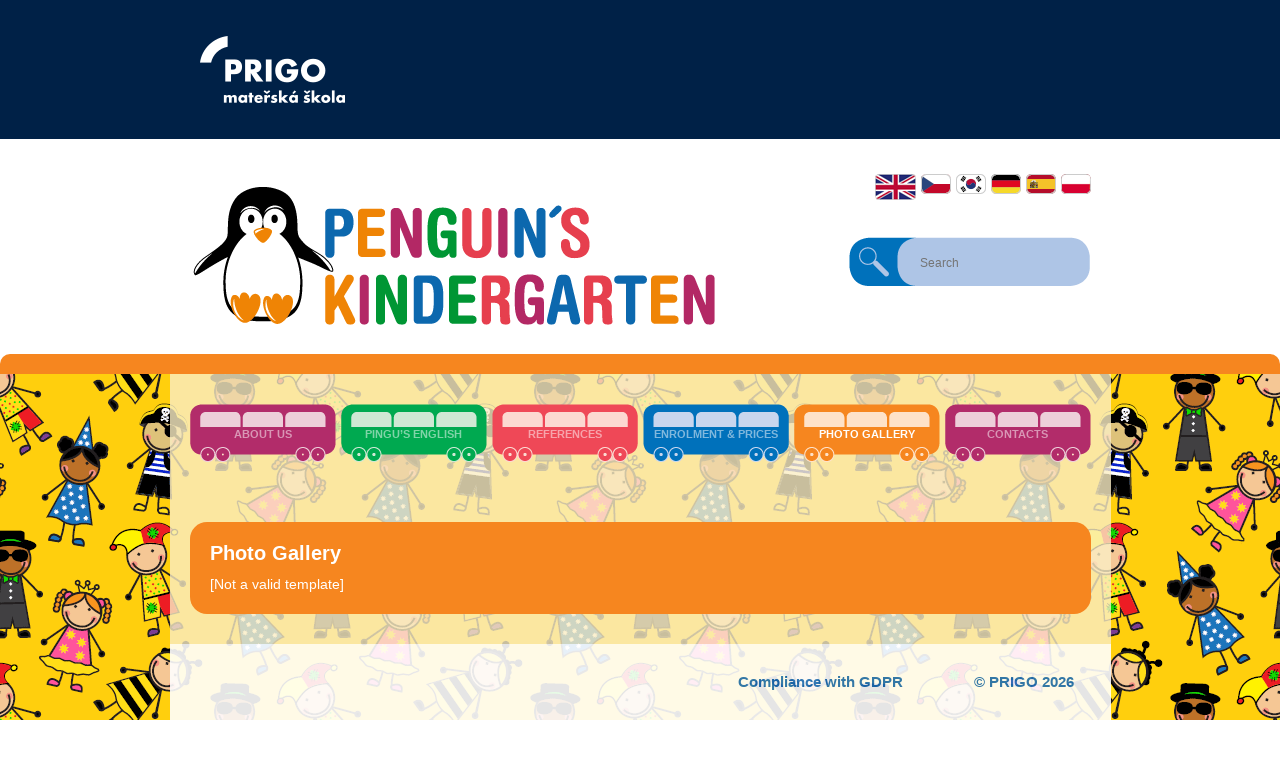

--- FILE ---
content_type: text/html; charset=UTF-8
request_url: https://www.ms-prigo.cz/frydek-mistek/photo-gallery/
body_size: 19672
content:
<!doctype html>

<!--[if IEMobile 7 ]> <html lang="en-US"class="no-js iem7"> <![endif]-->
<!--[if lt IE 7 ]> <html lang="en-US" class="no-js ie6"> <![endif]-->
<!--[if IE 7 ]>    <html lang="en-US" class="no-js ie7"> <![endif]-->
<!--[if IE 8 ]>    <html lang="en-US" class="no-js ie8"> <![endif]-->
<!--[if (gte IE 9)|(gt IEMobile 7)|!(IEMobile)|!(IE)]><!--><html lang="en-US" class="no-js"><!--<![endif]-->

	<head>
		<meta charset="utf-8">
		<meta http-equiv="X-UA-Compatible" content="IE=edge,chrome=1">
		<title>PRIGO | Penguin´s Kindergarten - Photo Gallery</title>
		<meta name="viewport" content="width=device-width, initial-scale=1.0">

    <link rel="icon" href="https://www.ms-prigo.cz/wp-content/themes/tucnacek/favicon.png">
    <!--[if IE]>
      <link rel="shortcut icon" href="https://www.ms-prigo.cz/wp-content/themes/tucnacek/favicon.ico">
    <![endif]-->

  	<link rel="pingback" href="https://www.ms-prigo.cz/xmlrpc.php">

		<!-- wordpress head functions -->
		<meta name='robots' content='index, follow, max-image-preview:large, max-snippet:-1, max-video-preview:-1' />
<link rel="alternate" href="https://www.ms-prigo.cz/frydek-mistek/photo-gallery/" hreflang="en" />
<link rel="alternate" href="https://www.ms-prigo.cz/cs/frydek-mistek-2/fotografie/" hreflang="cs" />
<link rel="alternate" href="https://www.ms-prigo.cz/ko/frydek-mistek-5/photo-gallery/" hreflang="ko" />
<link rel="alternate" href="https://www.ms-prigo.cz/de/frydek-mistek-3/fotos/" hreflang="de" />
<link rel="alternate" href="https://www.ms-prigo.cz/es/frydek-mistek-4/fotografias/" hreflang="es" />
<link rel="alternate" href="https://www.ms-prigo.cz/pl/frydek-mistek-7/fotogaleria/" hreflang="pl" />

	<!-- This site is optimized with the Yoast SEO plugin v26.5 - https://yoast.com/wordpress/plugins/seo/ -->
	<link rel="canonical" href="https://www.ms-prigo.cz/frydek-mistek/photo-gallery/" />
	<script type="application/ld+json" class="yoast-schema-graph">{"@context":"https://schema.org","@graph":[{"@type":"WebPage","@id":"https://www.ms-prigo.cz/frydek-mistek/photo-gallery/","url":"https://www.ms-prigo.cz/frydek-mistek/photo-gallery/","name":"PRIGO | Penguin´s Kindergarten - Photo Gallery","isPartOf":{"@id":"https://www.ms-prigo.cz/#website"},"primaryImageOfPage":{"@id":"https://www.ms-prigo.cz/frydek-mistek/photo-gallery/#primaryimage"},"image":{"@id":"https://www.ms-prigo.cz/frydek-mistek/photo-gallery/#primaryimage"},"thumbnailUrl":"https://www.ms-prigo.cz/nextgen-attach_to_post/preview/id--2484","datePublished":"2014-09-09T16:44:15+00:00","dateModified":"2014-12-04T10:12:27+00:00","breadcrumb":{"@id":"https://www.ms-prigo.cz/frydek-mistek/photo-gallery/#breadcrumb"},"inLanguage":"en-US","potentialAction":[{"@type":"ReadAction","target":["https://www.ms-prigo.cz/frydek-mistek/photo-gallery/"]}]},{"@type":"ImageObject","inLanguage":"en-US","@id":"https://www.ms-prigo.cz/frydek-mistek/photo-gallery/#primaryimage","url":"https://www.ms-prigo.cz/nextgen-attach_to_post/preview/id--2484","contentUrl":"https://www.ms-prigo.cz/nextgen-attach_to_post/preview/id--2484"},{"@type":"BreadcrumbList","@id":"https://www.ms-prigo.cz/frydek-mistek/photo-gallery/#breadcrumb","itemListElement":[{"@type":"ListItem","position":1,"name":"Domů","item":"https://www.ms-prigo.cz/"},{"@type":"ListItem","position":2,"name":"Frýdek-Místek","item":"https://www.ms-prigo.cz/frydek-mistek/"},{"@type":"ListItem","position":3,"name":"Photo Gallery"}]},{"@type":"WebSite","@id":"https://www.ms-prigo.cz/#website","url":"https://www.ms-prigo.cz/","name":"PRIGO | Penguin´s Kindergarten","description":"","potentialAction":[{"@type":"SearchAction","target":{"@type":"EntryPoint","urlTemplate":"https://www.ms-prigo.cz/?s={search_term_string}"},"query-input":{"@type":"PropertyValueSpecification","valueRequired":true,"valueName":"search_term_string"}}],"inLanguage":"en-US"}]}</script>
	<!-- / Yoast SEO plugin. -->


<link rel="alternate" title="oEmbed (JSON)" type="application/json+oembed" href="https://www.ms-prigo.cz/wp-json/oembed/1.0/embed?url=https%3A%2F%2Fwww.ms-prigo.cz%2Ffrydek-mistek%2Fphoto-gallery%2F&#038;lang=en" />
<link rel="alternate" title="oEmbed (XML)" type="text/xml+oembed" href="https://www.ms-prigo.cz/wp-json/oembed/1.0/embed?url=https%3A%2F%2Fwww.ms-prigo.cz%2Ffrydek-mistek%2Fphoto-gallery%2F&#038;format=xml&#038;lang=en" />
<style id='wp-img-auto-sizes-contain-inline-css' type='text/css'>
img:is([sizes=auto i],[sizes^="auto," i]){contain-intrinsic-size:3000px 1500px}
/*# sourceURL=wp-img-auto-sizes-contain-inline-css */
</style>
<link rel='stylesheet' id='cf7ic_style-css' href='https://www.ms-prigo.cz/wp-content/plugins/contact-form-7-image-captcha/css/cf7ic-style.css?ver=3.3.7' type='text/css' media='all' />
<style id='wp-emoji-styles-inline-css' type='text/css'>

	img.wp-smiley, img.emoji {
		display: inline !important;
		border: none !important;
		box-shadow: none !important;
		height: 1em !important;
		width: 1em !important;
		margin: 0 0.07em !important;
		vertical-align: -0.1em !important;
		background: none !important;
		padding: 0 !important;
	}
/*# sourceURL=wp-emoji-styles-inline-css */
</style>
<link rel='stylesheet' id='wp-block-library-css' href='https://www.ms-prigo.cz/wp-includes/css/dist/block-library/style.css?ver=6.9' type='text/css' media='all' />
<style id='global-styles-inline-css' type='text/css'>
:root{--wp--preset--aspect-ratio--square: 1;--wp--preset--aspect-ratio--4-3: 4/3;--wp--preset--aspect-ratio--3-4: 3/4;--wp--preset--aspect-ratio--3-2: 3/2;--wp--preset--aspect-ratio--2-3: 2/3;--wp--preset--aspect-ratio--16-9: 16/9;--wp--preset--aspect-ratio--9-16: 9/16;--wp--preset--color--black: #000000;--wp--preset--color--cyan-bluish-gray: #abb8c3;--wp--preset--color--white: #ffffff;--wp--preset--color--pale-pink: #f78da7;--wp--preset--color--vivid-red: #cf2e2e;--wp--preset--color--luminous-vivid-orange: #ff6900;--wp--preset--color--luminous-vivid-amber: #fcb900;--wp--preset--color--light-green-cyan: #7bdcb5;--wp--preset--color--vivid-green-cyan: #00d084;--wp--preset--color--pale-cyan-blue: #8ed1fc;--wp--preset--color--vivid-cyan-blue: #0693e3;--wp--preset--color--vivid-purple: #9b51e0;--wp--preset--gradient--vivid-cyan-blue-to-vivid-purple: linear-gradient(135deg,rgb(6,147,227) 0%,rgb(155,81,224) 100%);--wp--preset--gradient--light-green-cyan-to-vivid-green-cyan: linear-gradient(135deg,rgb(122,220,180) 0%,rgb(0,208,130) 100%);--wp--preset--gradient--luminous-vivid-amber-to-luminous-vivid-orange: linear-gradient(135deg,rgb(252,185,0) 0%,rgb(255,105,0) 100%);--wp--preset--gradient--luminous-vivid-orange-to-vivid-red: linear-gradient(135deg,rgb(255,105,0) 0%,rgb(207,46,46) 100%);--wp--preset--gradient--very-light-gray-to-cyan-bluish-gray: linear-gradient(135deg,rgb(238,238,238) 0%,rgb(169,184,195) 100%);--wp--preset--gradient--cool-to-warm-spectrum: linear-gradient(135deg,rgb(74,234,220) 0%,rgb(151,120,209) 20%,rgb(207,42,186) 40%,rgb(238,44,130) 60%,rgb(251,105,98) 80%,rgb(254,248,76) 100%);--wp--preset--gradient--blush-light-purple: linear-gradient(135deg,rgb(255,206,236) 0%,rgb(152,150,240) 100%);--wp--preset--gradient--blush-bordeaux: linear-gradient(135deg,rgb(254,205,165) 0%,rgb(254,45,45) 50%,rgb(107,0,62) 100%);--wp--preset--gradient--luminous-dusk: linear-gradient(135deg,rgb(255,203,112) 0%,rgb(199,81,192) 50%,rgb(65,88,208) 100%);--wp--preset--gradient--pale-ocean: linear-gradient(135deg,rgb(255,245,203) 0%,rgb(182,227,212) 50%,rgb(51,167,181) 100%);--wp--preset--gradient--electric-grass: linear-gradient(135deg,rgb(202,248,128) 0%,rgb(113,206,126) 100%);--wp--preset--gradient--midnight: linear-gradient(135deg,rgb(2,3,129) 0%,rgb(40,116,252) 100%);--wp--preset--font-size--small: 13px;--wp--preset--font-size--medium: 20px;--wp--preset--font-size--large: 36px;--wp--preset--font-size--x-large: 42px;--wp--preset--spacing--20: 0.44rem;--wp--preset--spacing--30: 0.67rem;--wp--preset--spacing--40: 1rem;--wp--preset--spacing--50: 1.5rem;--wp--preset--spacing--60: 2.25rem;--wp--preset--spacing--70: 3.38rem;--wp--preset--spacing--80: 5.06rem;--wp--preset--shadow--natural: 6px 6px 9px rgba(0, 0, 0, 0.2);--wp--preset--shadow--deep: 12px 12px 50px rgba(0, 0, 0, 0.4);--wp--preset--shadow--sharp: 6px 6px 0px rgba(0, 0, 0, 0.2);--wp--preset--shadow--outlined: 6px 6px 0px -3px rgb(255, 255, 255), 6px 6px rgb(0, 0, 0);--wp--preset--shadow--crisp: 6px 6px 0px rgb(0, 0, 0);}:where(.is-layout-flex){gap: 0.5em;}:where(.is-layout-grid){gap: 0.5em;}body .is-layout-flex{display: flex;}.is-layout-flex{flex-wrap: wrap;align-items: center;}.is-layout-flex > :is(*, div){margin: 0;}body .is-layout-grid{display: grid;}.is-layout-grid > :is(*, div){margin: 0;}:where(.wp-block-columns.is-layout-flex){gap: 2em;}:where(.wp-block-columns.is-layout-grid){gap: 2em;}:where(.wp-block-post-template.is-layout-flex){gap: 1.25em;}:where(.wp-block-post-template.is-layout-grid){gap: 1.25em;}.has-black-color{color: var(--wp--preset--color--black) !important;}.has-cyan-bluish-gray-color{color: var(--wp--preset--color--cyan-bluish-gray) !important;}.has-white-color{color: var(--wp--preset--color--white) !important;}.has-pale-pink-color{color: var(--wp--preset--color--pale-pink) !important;}.has-vivid-red-color{color: var(--wp--preset--color--vivid-red) !important;}.has-luminous-vivid-orange-color{color: var(--wp--preset--color--luminous-vivid-orange) !important;}.has-luminous-vivid-amber-color{color: var(--wp--preset--color--luminous-vivid-amber) !important;}.has-light-green-cyan-color{color: var(--wp--preset--color--light-green-cyan) !important;}.has-vivid-green-cyan-color{color: var(--wp--preset--color--vivid-green-cyan) !important;}.has-pale-cyan-blue-color{color: var(--wp--preset--color--pale-cyan-blue) !important;}.has-vivid-cyan-blue-color{color: var(--wp--preset--color--vivid-cyan-blue) !important;}.has-vivid-purple-color{color: var(--wp--preset--color--vivid-purple) !important;}.has-black-background-color{background-color: var(--wp--preset--color--black) !important;}.has-cyan-bluish-gray-background-color{background-color: var(--wp--preset--color--cyan-bluish-gray) !important;}.has-white-background-color{background-color: var(--wp--preset--color--white) !important;}.has-pale-pink-background-color{background-color: var(--wp--preset--color--pale-pink) !important;}.has-vivid-red-background-color{background-color: var(--wp--preset--color--vivid-red) !important;}.has-luminous-vivid-orange-background-color{background-color: var(--wp--preset--color--luminous-vivid-orange) !important;}.has-luminous-vivid-amber-background-color{background-color: var(--wp--preset--color--luminous-vivid-amber) !important;}.has-light-green-cyan-background-color{background-color: var(--wp--preset--color--light-green-cyan) !important;}.has-vivid-green-cyan-background-color{background-color: var(--wp--preset--color--vivid-green-cyan) !important;}.has-pale-cyan-blue-background-color{background-color: var(--wp--preset--color--pale-cyan-blue) !important;}.has-vivid-cyan-blue-background-color{background-color: var(--wp--preset--color--vivid-cyan-blue) !important;}.has-vivid-purple-background-color{background-color: var(--wp--preset--color--vivid-purple) !important;}.has-black-border-color{border-color: var(--wp--preset--color--black) !important;}.has-cyan-bluish-gray-border-color{border-color: var(--wp--preset--color--cyan-bluish-gray) !important;}.has-white-border-color{border-color: var(--wp--preset--color--white) !important;}.has-pale-pink-border-color{border-color: var(--wp--preset--color--pale-pink) !important;}.has-vivid-red-border-color{border-color: var(--wp--preset--color--vivid-red) !important;}.has-luminous-vivid-orange-border-color{border-color: var(--wp--preset--color--luminous-vivid-orange) !important;}.has-luminous-vivid-amber-border-color{border-color: var(--wp--preset--color--luminous-vivid-amber) !important;}.has-light-green-cyan-border-color{border-color: var(--wp--preset--color--light-green-cyan) !important;}.has-vivid-green-cyan-border-color{border-color: var(--wp--preset--color--vivid-green-cyan) !important;}.has-pale-cyan-blue-border-color{border-color: var(--wp--preset--color--pale-cyan-blue) !important;}.has-vivid-cyan-blue-border-color{border-color: var(--wp--preset--color--vivid-cyan-blue) !important;}.has-vivid-purple-border-color{border-color: var(--wp--preset--color--vivid-purple) !important;}.has-vivid-cyan-blue-to-vivid-purple-gradient-background{background: var(--wp--preset--gradient--vivid-cyan-blue-to-vivid-purple) !important;}.has-light-green-cyan-to-vivid-green-cyan-gradient-background{background: var(--wp--preset--gradient--light-green-cyan-to-vivid-green-cyan) !important;}.has-luminous-vivid-amber-to-luminous-vivid-orange-gradient-background{background: var(--wp--preset--gradient--luminous-vivid-amber-to-luminous-vivid-orange) !important;}.has-luminous-vivid-orange-to-vivid-red-gradient-background{background: var(--wp--preset--gradient--luminous-vivid-orange-to-vivid-red) !important;}.has-very-light-gray-to-cyan-bluish-gray-gradient-background{background: var(--wp--preset--gradient--very-light-gray-to-cyan-bluish-gray) !important;}.has-cool-to-warm-spectrum-gradient-background{background: var(--wp--preset--gradient--cool-to-warm-spectrum) !important;}.has-blush-light-purple-gradient-background{background: var(--wp--preset--gradient--blush-light-purple) !important;}.has-blush-bordeaux-gradient-background{background: var(--wp--preset--gradient--blush-bordeaux) !important;}.has-luminous-dusk-gradient-background{background: var(--wp--preset--gradient--luminous-dusk) !important;}.has-pale-ocean-gradient-background{background: var(--wp--preset--gradient--pale-ocean) !important;}.has-electric-grass-gradient-background{background: var(--wp--preset--gradient--electric-grass) !important;}.has-midnight-gradient-background{background: var(--wp--preset--gradient--midnight) !important;}.has-small-font-size{font-size: var(--wp--preset--font-size--small) !important;}.has-medium-font-size{font-size: var(--wp--preset--font-size--medium) !important;}.has-large-font-size{font-size: var(--wp--preset--font-size--large) !important;}.has-x-large-font-size{font-size: var(--wp--preset--font-size--x-large) !important;}
/*# sourceURL=global-styles-inline-css */
</style>
<style id='core-block-supports-inline-css' type='text/css'>
/**
 * Core styles: block-supports
 */

/*# sourceURL=core-block-supports-inline-css */
</style>

<style id='classic-theme-styles-inline-css' type='text/css'>
/**
 * These rules are needed for backwards compatibility.
 * They should match the button element rules in the base theme.json file.
 */
.wp-block-button__link {
	color: #ffffff;
	background-color: #32373c;
	border-radius: 9999px; /* 100% causes an oval, but any explicit but really high value retains the pill shape. */

	/* This needs a low specificity so it won't override the rules from the button element if defined in theme.json. */
	box-shadow: none;
	text-decoration: none;

	/* The extra 2px are added to size solids the same as the outline versions.*/
	padding: calc(0.667em + 2px) calc(1.333em + 2px);

	font-size: 1.125em;
}

.wp-block-file__button {
	background: #32373c;
	color: #ffffff;
	text-decoration: none;
}

/*# sourceURL=/wp-includes/css/classic-themes.css */
</style>
<link rel='stylesheet' id='contact-form-7-css' href='https://www.ms-prigo.cz/wp-content/plugins/contact-form-7/includes/css/styles.css?ver=6.1.4' type='text/css' media='all' />
<link rel='stylesheet' id='sr7css-css' href='//www.ms-prigo.cz/wp-content/plugins/revslider/public/css/sr7.css?ver=6.7.18' type='text/css' media='all' />
<link rel='stylesheet' id='bootstrap-css' href='https://www.ms-prigo.cz/wp-content/themes/tucnacek/library/css/bootstrap.min.css?ver=1.0' type='text/css' media='all' />
<link rel='stylesheet' id='wpbs-style-css' href='https://www.ms-prigo.cz/wp-content/themes/tucnacek/style.css?ver=1.0' type='text/css' media='all' />
<link rel='stylesheet' id='UserAccessManagerLoginForm-css' href='https://www.ms-prigo.cz/wp-content/plugins/user-access-manager/assets/css/uamLoginForm.css?ver=2.2.25' type='text/css' media='screen' />
<script type="text/javascript" src="//www.ms-prigo.cz/wp-content/plugins/revslider/public/js/libs/tptools.js?ver=6.7.18" id="tp-tools-js" async="async" data-wp-strategy="async"></script>
<script type="text/javascript" src="//www.ms-prigo.cz/wp-content/plugins/revslider/public/js/sr7.js?ver=6.7.18" id="sr7-js" async="async" data-wp-strategy="async"></script>
<script type="text/javascript" src="https://www.ms-prigo.cz/wp-includes/js/jquery/jquery.js?ver=3.7.1" id="jquery-core-js"></script>
<script type="text/javascript" src="https://www.ms-prigo.cz/wp-includes/js/jquery/jquery-migrate.js?ver=3.4.1" id="jquery-migrate-js"></script>
<script type="text/javascript" src="https://www.ms-prigo.cz/wp-content/themes/tucnacek/library/js/bootstrap.min.js?ver=1.2" id="bootstrap-js"></script>
<script type="text/javascript" src="https://www.ms-prigo.cz/wp-content/themes/tucnacek/library/js/scripts.js?ver=1.2" id="wpbs-scripts-js"></script>
<script type="text/javascript" src="https://www.ms-prigo.cz/wp-content/themes/tucnacek/library/js/modernizr.full.min.js?ver=1.2" id="modernizr-js"></script>
<link rel="https://api.w.org/" href="https://www.ms-prigo.cz/wp-json/" /><link rel="alternate" title="JSON" type="application/json" href="https://www.ms-prigo.cz/wp-json/wp/v2/pages/2010" /><link rel='shortlink' href='https://www.ms-prigo.cz/?p=2010' />
<style type="text/css">.recentcomments a{display:inline !important;padding:0 !important;margin:0 !important;}</style><link rel="preconnect" href="https://fonts.googleapis.com">
<link rel="preconnect" href="https://fonts.gstatic.com/" crossorigin>
<meta name="generator" content="Powered by Slider Revolution 6.7.18 - responsive, Mobile-Friendly Slider Plugin for WordPress with comfortable drag and drop interface." />
<link rel="icon" href="https://www.ms-prigo.cz/wp-content/uploads/2025/09/favicon-1.png" sizes="32x32" />
<link rel="icon" href="https://www.ms-prigo.cz/wp-content/uploads/2025/09/favicon-1.png" sizes="192x192" />
<link rel="apple-touch-icon" href="https://www.ms-prigo.cz/wp-content/uploads/2025/09/favicon-1.png" />
<meta name="msapplication-TileImage" content="https://www.ms-prigo.cz/wp-content/uploads/2025/09/favicon-1.png" />
<script>
	window._tpt			??= {};
	window.SR7			??= {};
	_tpt.R				??= {};
	_tpt.R.fonts		??= {};
	_tpt.R.fonts.customFonts??= {};
	SR7.devMode			=  false;
	SR7.F 				??= {};
	SR7.G				??= {};
	SR7.LIB				??= {};
	SR7.E				??= {};
	SR7.E.gAddons		??= {};
	SR7.E.php 			??= {};
	SR7.E.nonce			= '0f988a585b';
	SR7.E.ajaxurl		= 'https://www.ms-prigo.cz/wp-admin/admin-ajax.php';
	SR7.E.resturl		= 'https://www.ms-prigo.cz/wp-json/';
	SR7.E.slug_path		= 'revslider/revslider.php';
	SR7.E.slug			= 'revslider';
	SR7.E.plugin_url	= 'https://www.ms-prigo.cz/wp-content/plugins/revslider/';
	SR7.E.wp_plugin_url = 'https://www.ms-prigo.cz/wp-content/plugins/';
	SR7.E.revision		= '6.7.18';
	SR7.E.fontBaseUrl	= '//fonts.googleapis.com/css2?family=';
	SR7.G.breakPoints 	= [1240,1024,778,480];
	SR7.E.modules 		= ['module','page','slide','layer','draw','animate','srtools','canvas','defaults','carousel','navigation','media','modifiers','migration'];
	SR7.E.libs 			= ['WEBGL'];
	SR7.E.css 			= ['csslp','cssbtns','cssfilters','cssnav','cssmedia'];
	SR7.E.resources		= {};
	SR7.JSON			??= {};
/*! Slider Revolution 7.0 - Page Processor */
!function(){"use strict";window.SR7??={},window._tpt??={},SR7.version="Slider Revolution 6.7.16",_tpt.getWinDim=function(t){_tpt.screenHeightWithUrlBar??=window.innerHeight;let e=SR7.F?.modal?.visible&&SR7.M[SR7.F.module.getIdByAlias(SR7.F.modal.requested)];_tpt.scrollBar=window.innerWidth!==document.documentElement.clientWidth||e&&window.innerWidth!==e.c.module.clientWidth,_tpt.winW=window.innerWidth-(_tpt.scrollBar||"prepare"==t?_tpt.scrollBarW??_tpt.mesureScrollBar():0),_tpt.winH=window.innerHeight,_tpt.winWAll=document.documentElement.clientWidth},_tpt.getResponsiveLevel=function(t,e){SR7.M[e];return _tpt.closestGE(t,_tpt.winWAll)},_tpt.mesureScrollBar=function(){let t=document.createElement("div");return t.className="RSscrollbar-measure",t.style.width="100px",t.style.height="100px",t.style.overflow="scroll",t.style.position="absolute",t.style.top="-9999px",document.body.appendChild(t),_tpt.scrollBarW=t.offsetWidth-t.clientWidth,document.body.removeChild(t),_tpt.scrollBarW},_tpt.loadCSS=async function(t,e,s){return s?_tpt.R.fonts.required[e].status=1:(_tpt.R[e]??={},_tpt.R[e].status=1),new Promise(((n,i)=>{if(_tpt.isStylesheetLoaded(t))s?_tpt.R.fonts.required[e].status=2:_tpt.R[e].status=2,n();else{const l=document.createElement("link");l.rel="stylesheet";let o="text",r="css";l["type"]=o+"/"+r,l.href=t,l.onload=()=>{s?_tpt.R.fonts.required[e].status=2:_tpt.R[e].status=2,n()},l.onerror=()=>{s?_tpt.R.fonts.required[e].status=3:_tpt.R[e].status=3,i(new Error(`Failed to load CSS: ${t}`))},document.head.appendChild(l)}}))},_tpt.addContainer=function(t){const{tag:e="div",id:s,class:n,datas:i,textContent:l,iHTML:o}=t,r=document.createElement(e);if(s&&""!==s&&(r.id=s),n&&""!==n&&(r.className=n),i)for(const[t,e]of Object.entries(i))"style"==t?r.style.cssText=e:r.setAttribute(`data-${t}`,e);return l&&(r.textContent=l),o&&(r.innerHTML=o),r},_tpt.collector=function(){return{fragment:new DocumentFragment,add(t){var e=_tpt.addContainer(t);return this.fragment.appendChild(e),e},append(t){t.appendChild(this.fragment)}}},_tpt.isStylesheetLoaded=function(t){let e=t.split("?")[0];return Array.from(document.querySelectorAll('link[rel="stylesheet"], link[rel="preload"]')).some((t=>t.href.split("?")[0]===e))},_tpt.preloader={requests:new Map,preloaderTemplates:new Map,show:function(t,e){if(!e||!t)return;const{type:s,color:n}=e;if(s<0||"off"==s)return;const i=`preloader_${s}`;let l=this.preloaderTemplates.get(i);l||(l=this.build(s,n),this.preloaderTemplates.set(i,l)),this.requests.has(t)||this.requests.set(t,{count:0});const o=this.requests.get(t);clearTimeout(o.timer),o.count++,1===o.count&&(o.timer=setTimeout((()=>{o.preloaderClone=l.cloneNode(!0),o.anim&&o.anim.kill(),void 0!==_tpt.gsap?o.anim=_tpt.gsap.fromTo(o.preloaderClone,1,{opacity:0},{opacity:1}):o.preloaderClone.classList.add("sr7-fade-in"),t.appendChild(o.preloaderClone)}),150))},hide:function(t){if(!this.requests.has(t))return;const e=this.requests.get(t);e.count--,e.count<0&&(e.count=0),e.anim&&e.anim.kill(),0===e.count&&(clearTimeout(e.timer),e.preloaderClone&&(e.preloaderClone.classList.remove("sr7-fade-in"),e.anim=_tpt.gsap.to(e.preloaderClone,.3,{opacity:0,onComplete:function(){e.preloaderClone.remove()}})))},state:function(t){if(!this.requests.has(t))return!1;return this.requests.get(t).count>0},build:(t,e="#ffffff",s="")=>{if(t<0||"off"===t)return null;const n=parseInt(t);if(t="prlt"+n,isNaN(n))return null;if(_tpt.loadCSS(SR7.E.plugin_url+"public/css/preloaders/t"+n+".css","preloader_"+t),isNaN(n)||n<6){const i=`background-color:${e}`,l=1===n||2==n?i:"",o=3===n||4==n?i:"",r=_tpt.collector();["dot1","dot2","bounce1","bounce2","bounce3"].forEach((t=>r.add({tag:"div",class:t,datas:{style:o}})));const d=_tpt.addContainer({tag:"sr7-prl",class:`${t} ${s}`,datas:{style:l}});return r.append(d),d}{let i={};if(7===n){let t;e.startsWith("#")?(t=e.replace("#",""),t=`rgba(${parseInt(t.substring(0,2),16)}, ${parseInt(t.substring(2,4),16)}, ${parseInt(t.substring(4,6),16)}, `):e.startsWith("rgb")&&(t=e.slice(e.indexOf("(")+1,e.lastIndexOf(")")).split(",").map((t=>t.trim())),t=`rgba(${t[0]}, ${t[1]}, ${t[2]}, `),t&&(i.style=`border-top-color: ${t}0.65); border-bottom-color: ${t}0.15); border-left-color: ${t}0.65); border-right-color: ${t}0.15)`)}else 12===n&&(i.style=`background:${e}`);const l=[10,0,4,2,5,9,0,4,4,2][n-6],o=_tpt.collector(),r=o.add({tag:"div",class:"sr7-prl-inner",datas:i});Array.from({length:l}).forEach((()=>r.appendChild(o.add({tag:"span",datas:{style:`background:${e}`}}))));const d=_tpt.addContainer({tag:"sr7-prl",class:`${t} ${s}`});return o.append(d),d}}},SR7.preLoader={show:(t,e)=>{"off"!==(SR7.M[t]?.settings?.pLoader?.type??"off")&&_tpt.preloader.show(e||SR7.M[t].c.module,SR7.M[t]?.settings?.pLoader??{color:"#fff",type:10})},hide:(t,e)=>{"off"!==(SR7.M[t]?.settings?.pLoader?.type??"off")&&_tpt.preloader.hide(e||SR7.M[t].c.module)},state:(t,e)=>_tpt.preloader.state(e||SR7.M[t].c.module)},_tpt.prepareModuleHeight=function(t){window.SR7.M??={},window.SR7.M[t.id]??={},"ignore"==t.googleFont&&(SR7.E.ignoreGoogleFont=!0);let e=window.SR7.M[t.id];if(null==_tpt.scrollBarW&&_tpt.mesureScrollBar(),e.c??={},e.states??={},e.settings??={},e.settings.size??={},t.fixed&&(e.settings.fixed=!0),e.c.module=document.getElementById(t.id),e.c.adjuster=e.c.module.getElementsByTagName("sr7-adjuster")[0],e.c.content=e.c.module.getElementsByTagName("sr7-content")[0],"carousel"==t.type&&(e.c.carousel=e.c.content.getElementsByTagName("sr7-carousel")[0]),null==e.c.module||null==e.c.module)return;t.plType&&t.plColor&&(e.settings.pLoader={type:t.plType,color:t.plColor}),void 0!==t.plType&&"off"!==t.plType&&SR7.preLoader.show(t.id,e.c.module),_tpt.winW||_tpt.getWinDim("prepare"),_tpt.getWinDim();let s=""+e.c.module.dataset?.modal;"modal"==s||"true"==s||"undefined"!==s&&"false"!==s||(e.settings.size.fullWidth=t.size.fullWidth,e.LEV??=_tpt.getResponsiveLevel(window.SR7.G.breakPoints,t.id),t.vpt=_tpt.fillArray(t.vpt,5),e.settings.vPort=t.vpt[e.LEV],void 0!==t.el&&"720"==t.el[4]&&t.gh[4]!==t.el[4]&&"960"==t.el[3]&&t.gh[3]!==t.el[3]&&"768"==t.el[2]&&t.gh[2]!==t.el[2]&&delete t.el,e.settings.size.height=null==t.el||null==t.el[e.LEV]||0==t.el[e.LEV]||"auto"==t.el[e.LEV]?_tpt.fillArray(t.gh,5,-1):_tpt.fillArray(t.el,5,-1),e.settings.size.width=_tpt.fillArray(t.gw,5,-1),e.settings.size.minHeight=_tpt.fillArray(t.mh??[0],5,-1),e.cacheSize={fullWidth:e.settings.size?.fullWidth,fullHeight:e.settings.size?.fullHeight},void 0!==t.off&&(t.off?.t&&(e.settings.size.m??={})&&(e.settings.size.m.t=t.off.t),t.off?.b&&(e.settings.size.m??={})&&(e.settings.size.m.b=t.off.b),t.off?.l&&(e.settings.size.p??={})&&(e.settings.size.p.l=t.off.l),t.off?.r&&(e.settings.size.p??={})&&(e.settings.size.p.r=t.off.r),e.offsetPrepared=!0),_tpt.updatePMHeight(t.id,t,!0))},_tpt.updatePMHeight=(t,e,s)=>{let n=SR7.M[t];var i=n.settings.size.fullWidth?_tpt.winW:n.c.module.parentNode.offsetWidth;i=0===i||isNaN(i)?_tpt.winW:i;let l=n.settings.size.width[n.LEV]||n.settings.size.width[n.LEV++]||n.settings.size.width[n.LEV--]||i,o=n.settings.size.height[n.LEV]||n.settings.size.height[n.LEV++]||n.settings.size.height[n.LEV--]||0,r=n.settings.size.minHeight[n.LEV]||n.settings.size.minHeight[n.LEV++]||n.settings.size.minHeight[n.LEV--]||0;if(o="auto"==o?0:o,o=parseInt(o),"carousel"!==e.type&&(i-=parseInt(e.onw??0)||0),n.MP=!n.settings.size.fullWidth&&i<l||_tpt.winW<l?Math.min(1,i/l):1,e.size.fullScreen||e.size.fullHeight){let t=parseInt(e.fho)||0,s=(""+e.fho).indexOf("%")>-1;e.newh=_tpt.winH-(s?_tpt.winH*t/100:t)}else e.newh=n.MP*Math.max(o,r);if(e.newh+=(parseInt(e.onh??0)||0)+(parseInt(e.carousel?.pt)||0)+(parseInt(e.carousel?.pb)||0),void 0!==e.slideduration&&(e.newh=Math.max(e.newh,parseInt(e.slideduration)/3)),e.shdw&&_tpt.buildShadow(e.id,e),n.c.adjuster.style.height=e.newh+"px",n.c.module.style.height=e.newh+"px",n.c.content.style.height=e.newh+"px",n.states.heightPrepared=!0,n.dims??={},n.dims.moduleRect=n.c.module.getBoundingClientRect(),n.c.content.style.left="-"+n.dims.moduleRect.left+"px",!n.settings.size.fullWidth)return s&&requestAnimationFrame((()=>{i!==n.c.module.parentNode.offsetWidth&&_tpt.updatePMHeight(e.id,e)})),void _tpt.bgStyle(e.id,e,window.innerWidth==_tpt.winW,!0);_tpt.bgStyle(e.id,e,window.innerWidth==_tpt.winW,!0),requestAnimationFrame((function(){s&&requestAnimationFrame((()=>{i!==n.c.module.parentNode.offsetWidth&&_tpt.updatePMHeight(e.id,e)}))})),n.earlyResizerFunction||(n.earlyResizerFunction=function(){requestAnimationFrame((function(){_tpt.getWinDim(),_tpt.moduleDefaults(e.id,e),_tpt.updateSlideBg(t,!0)}))},window.addEventListener("resize",n.earlyResizerFunction))},_tpt.buildShadow=function(t,e){let s=SR7.M[t];null==s.c.shadow&&(s.c.shadow=document.createElement("sr7-module-shadow"),s.c.shadow.classList.add("sr7-shdw-"+e.shdw),s.c.content.appendChild(s.c.shadow))},_tpt.bgStyle=async(t,e,s,n,i)=>{const l=SR7.M[t];if((e=e??l.settings).fixed&&!l.c.module.classList.contains("sr7-top-fixed")&&(l.c.module.classList.add("sr7-top-fixed"),l.c.module.style.position="fixed",l.c.module.style.width="100%",l.c.module.style.top="0px",l.c.module.style.left="0px",l.c.module.style.pointerEvents="none",l.c.module.style.zIndex=5e3,l.c.content.style.pointerEvents="none"),null==l.c.bgcanvas){let t=document.createElement("sr7-module-bg"),o=!1;if("string"==typeof e?.bg?.color&&e?.bg?.color.includes("{"))if(_tpt.gradient&&_tpt.gsap)e.bg.color=_tpt.gradient.convert(e.bg.color);else try{let t=JSON.parse(e.bg.color);(t?.orig||t?.string)&&(e.bg.color=JSON.parse(e.bg.color))}catch(t){return}let r="string"==typeof e?.bg?.color?e?.bg?.color||"transparent":e?.bg?.color?.string??e?.bg?.color?.orig??e?.bg?.color?.color??"transparent";if(t.style["background"+(String(r).includes("grad")?"":"Color")]=r,("transparent"!==r||i)&&(o=!0),l.offsetPrepared&&(t.style.visibility="hidden"),e?.bg?.image?.src&&(t.style.backgroundImage=`url(${e?.bg?.image.src})`,t.style.backgroundSize=""==(e.bg.image?.size??"")?"cover":e.bg.image.size,t.style.backgroundPosition=e.bg.image.position,t.style.backgroundRepeat=""==e.bg.image.repeat||null==e.bg.image.repeat?"no-repeat":e.bg.image.repeat,o=!0),!o)return;l.c.bgcanvas=t,e.size.fullWidth?t.style.width=_tpt.winW-(s&&_tpt.winH<document.body.offsetHeight?_tpt.scrollBarW:0)+"px":n&&(t.style.width=l.c.module.offsetWidth+"px"),e.sbt?.use?l.c.content.appendChild(l.c.bgcanvas):l.c.module.appendChild(l.c.bgcanvas)}l.c.bgcanvas.style.height=void 0!==e.newh?e.newh+"px":("carousel"==e.type?l.dims.module.h:l.dims.content.h)+"px",l.c.bgcanvas.style.left=!s&&e.sbt?.use||l.c.bgcanvas.closest("SR7-CONTENT")?"0px":"-"+(l?.dims?.moduleRect?.left??0)+"px"},_tpt.updateSlideBg=function(t,e){const s=SR7.M[t];let n=s.settings;s?.c?.bgcanvas&&(n.size.fullWidth?s.c.bgcanvas.style.width=_tpt.winW-(e&&_tpt.winH<document.body.offsetHeight?_tpt.scrollBarW:0)+"px":preparing&&(s.c.bgcanvas.style.width=s.c.module.offsetWidth+"px"))},_tpt.moduleDefaults=(t,e)=>{let s=SR7.M[t];null!=s&&null!=s.c&&null!=s.c.module&&(s.dims??={},s.dims.moduleRect=s.c.module.getBoundingClientRect(),s.c.content.style.left="-"+s.dims.moduleRect.left+"px",s.c.content.style.width=_tpt.winW-_tpt.scrollBarW+"px","carousel"==e.type&&(s.c.module.style.overflow="visible"),_tpt.bgStyle(t,e,window.innerWidth==_tpt.winW))},_tpt.getOffset=t=>{var e=t.getBoundingClientRect(),s=window.pageXOffset||document.documentElement.scrollLeft,n=window.pageYOffset||document.documentElement.scrollTop;return{top:e.top+n,left:e.left+s}},_tpt.fillArray=function(t,e){let s,n;t=Array.isArray(t)?t:[t];let i=Array(e),l=t.length;for(n=0;n<t.length;n++)i[n+(e-l)]=t[n],null==s&&"#"!==t[n]&&(s=t[n]);for(let t=0;t<e;t++)void 0!==i[t]&&"#"!=i[t]||(i[t]=s),s=i[t];return i},_tpt.closestGE=function(t,e){let s=Number.MAX_VALUE,n=-1;for(let i=0;i<t.length;i++)t[i]-1>=e&&t[i]-1-e<s&&(s=t[i]-1-e,n=i);return++n}}();</script>
		<!-- end of wordpress head -->

    <!--[if lt IE 9]>
      <script src="https://www.ms-prigo.cz/wp-content/themes/tucnacek/library/js/respond.js"></script>
    <![endif]-->
    
    <!-- Global site tag (gtag.js) - Google Analytics -->
    <script async src="https://www.googletagmanager.com/gtag/js?id=UA-126034763-1"></script>
    <script>
      window.dataLayer = window.dataLayer || [];
      function gtag(){dataLayer.push(arguments);}
      gtag('js', new Date());
    
      gtag('config', 'UA-126034763-1');
    </script>
        
	<link rel='stylesheet' id='ngg_trigger_buttons-css' href='https://www.ms-prigo.cz/wp-content/plugins/nextgen-gallery/static/GalleryDisplay/trigger_buttons.css?ver=1579395405' type='text/css' media='all' />
<link rel='stylesheet' id='simplelightbox-0-css' href='https://www.ms-prigo.cz/wp-content/plugins/nextgen-gallery/static/Lightbox/simplelightbox/simple-lightbox.css?ver=1579395405' type='text/css' media='all' />
<link rel='stylesheet' id='fontawesome_v4_shim_style-css' href='https://www.ms-prigo.cz/wp-content/plugins/nextgen-gallery/static/FontAwesome/css/v4-shims.min.css?ver=6.9' type='text/css' media='all' />
<link rel='stylesheet' id='fontawesome-css' href='https://www.ms-prigo.cz/wp-content/plugins/nextgen-gallery/static/FontAwesome/css/all.min.css?ver=6.9' type='text/css' media='all' />
<link rel='stylesheet' id='nextgen_pagination_style-css' href='https://www.ms-prigo.cz/wp-content/plugins/nextgen-gallery/static/GalleryDisplay/pagination_style.css?ver=1579395405' type='text/css' media='all' />
<link rel='stylesheet' id='nextgen_basic_thumbnails_style-css' href='https://www.ms-prigo.cz/wp-content/plugins/nextgen-gallery/static/Thumbnails/nextgen_basic_thumbnails.css?ver=1579395405' type='text/css' media='all' />
</head>

	<body class="wp-singular page-template-default page page-id-2010 page-child parent-pageid-2000 wp-theme-tucnacek">
    <div class="top">
      <div class="container">
        <div class="row">
			<div class="col-xs-12" id="logo">
                <a href="/">
                                        <img src="https://www.ms-prigo.cz/wp-content/themes/tucnacek/images/logo_prigo_letsgo.png" alt="">
                                    </a>             
            </div>
        </div>
      </div>
    </div>
    <div class="header">
      <div class="container">
        <div class="row">

          <div class="col-xs-12 flag-cont">
             <ul class="langswitch pull-right"><li class="en active"><a href="https://www.ms-prigo.cz/frydek-mistek/photo-gallery/" title="" class="text-hide">English</a></li><li class="cs"><a href="https://www.ms-prigo.cz/cs/frydek-mistek-2/fotografie/" title="" class="text-hide">Čeština</a></li><li class="ko"><a href="https://www.ms-prigo.cz/ko/frydek-mistek-5/photo-gallery/" title="" class="text-hide">한국어</a></li><li class="de"><a href="https://www.ms-prigo.cz/de/frydek-mistek-3/fotos/" title="" class="text-hide">Deutsch</a></li><li class="es"><a href="https://www.ms-prigo.cz/es/frydek-mistek-4/fotografias/" title="" class="text-hide">Español</a></li><li class="pl"><a href="https://www.ms-prigo.cz/pl/frydek-mistek-7/fotogaleria/" title="" class="text-hide">Polski</a></li></ul>          </div>
        </div>
        <div class="row">
          <div class="col-xs-12 col-sm-8">
                          <div class="logo"><a href="https://www.ms-prigo.cz"><img src="https://www.ms-prigo.cz/wp-content/themes/tucnacek/images/logo-en.png" alt="PRIGO | Penguin´s Kindergarten" class="img-responsive" /></a></div>
                      </div>
          <div class="hidden-xs col-sm-4" style="padding: 0px 20px 0 5px;">
            <form action="https://www.ms-prigo.cz" method="get" class="search pull-right" role="search">
              <button type="submit">Search</button>
              <input name="s" id="s" type="text" autocomplete="off" placeholder="Search" />
            </form>              
                    </div>
        </div>
      </div>
    </div><!-- /.header -->

    <!--<div class="nav-branches hidden-print">
      <div class="container">
        <div class="row">
          <div class="col-xs-12">
            <ul class="clearfix">-->
                              <!--<li><a href="" title=" Ostrava">Ostrava</a></li>

              <li><a href="" title=" Frýdek-Místek">Frýdek-Místek</a></li>

            </ul>
          </div>
        </div>
      </div>
    </div>--><!-- /.nav-branches -->

    <div class="main-border hidden-print"></div>
    <div class="main">
      <div class="container frydek-mistek">

        <div id="main-menu" class="navbar navbar-default" role="navigation">
          <div class="navbar-header">
            <button type="button" class="navbar-toggle" data-toggle="collapse" data-target="#menu-collapse">
              <span class="sr-only">Toggle navigation</span>
              <span class="icon-bar"></span>
              <span class="icon-bar"></span>
              <span class="icon-bar"></span>
            </button>
            <span class="navbar-label">Menu</span>
          </div>
                      <div id="menu-collapse" class="collapse navbar-collapse">
            <div class="menu-frydek-mistek-container"><ul id="menu-frydek-mistek" class="menu nav navbar-nav"><li id="menu-item-2129" class="nav-item-1 menu-item menu-item-type-post_type menu-item-object-page menu-item-2129"><a href="https://www.ms-prigo.cz/frydek-mistek/about-us/">About us</a></li>
<li id="menu-item-2133" class="nav-item-2 menu-item menu-item-type-post_type menu-item-object-page menu-item-2133"><a href="https://www.ms-prigo.cz/frydek-mistek/pingus-english/">Pingu&#8217;s English</a></li>
<li id="menu-item-2134" class="nav-item-3 menu-item menu-item-type-post_type menu-item-object-page menu-item-2134"><a href="https://www.ms-prigo.cz/frydek-mistek/references/">References</a></li>
<li id="menu-item-2131" class="nav-item-4 menu-item menu-item-type-post_type menu-item-object-page menu-item-2131"><a href="https://www.ms-prigo.cz/frydek-mistek/enrolment-prices/">Enrolment &#038; Prices</a></li>
<li id="menu-item-2132" class="nav-item-5 menu-item menu-item-type-post_type menu-item-object-page current-menu-item page_item page-item-2010 current_page_item menu-item-2132 active"><a href="https://www.ms-prigo.cz/frydek-mistek/photo-gallery/" aria-current="page">Photo Gallery</a></li>
<li id="menu-item-2130" class="nav-item-6 menu-item menu-item-type-post_type menu-item-object-page menu-item-2130"><a href="https://www.ms-prigo.cz/frydek-mistek/contacts/">Contacts</a></li>
</ul></div>            <form action="https://www.ms-prigo.cz" class="navbar-form navbar-left search" role="search">
              <div class="form-group">
                <input name="s" id="s" type="text" class="search-query form-control" autocomplete="off" placeholder="Search" />
              </div>
              <button type="submit" class="btn btn-default">Search</button>
            </form>
          </div><!--/.nav-collapse -->
        </div><!-- /.navbar -->

        <div class="slider hidden-print">          
          
				<p class="rs-p-wp-fix"></p>
				<sr7-module data-alias="ms-slider" data-id="3" id="SR7_3_1" class="rs-ov-hidden" data-version="6.7.18">
					<sr7-adjuster></sr7-adjuster>
					<sr7-content>
						<sr7-slide id="SR7_3_1-29" data-key="29">
						</sr7-slide>
						<sr7-slide id="SR7_3_1-31" data-key="31">
						</sr7-slide>
						<sr7-slide id="SR7_3_1-32" data-key="32">
						</sr7-slide>
						<sr7-slide id="SR7_3_1-33" data-key="33">
						</sr7-slide>
						<sr7-slide id="SR7_3_1-34" data-key="34">
						</sr7-slide>
						<sr7-slide id="SR7_3_1-35" data-key="35">
						</sr7-slide>
						<sr7-slide id="SR7_3_1-36" data-key="36">
						</sr7-slide>
						<sr7-slide id="SR7_3_1-37" data-key="37">
						</sr7-slide>
						<sr7-slide id="SR7_3_1-44" data-key="44">
						</sr7-slide>
						<sr7-slide id="SR7_3_1-38" data-key="38">
						</sr7-slide>
						<sr7-slide id="SR7_3_1-39" data-key="39">
						</sr7-slide>
						<sr7-slide id="SR7_3_1-40" data-key="40">
						</sr7-slide>
						<sr7-slide id="SR7_3_1-41" data-key="41">
						</sr7-slide>
						<sr7-slide id="SR7_3_1-42" data-key="42">
						</sr7-slide>
						<sr7-slide id="SR7_3_1-43" data-key="43">
						</sr7-slide>
						<sr7-slide id="SR7_3_1-30" data-key="30">
						</sr7-slide>
					</sr7-content>
					<image_lists style="display:none">
						<img data-src="//www.ms-prigo.cz/wp-content/uploads/2025/01/slide01.jpg" data-libid="55833" data-lib="medialibrary" title="slide01" width="0" height="0" data-dbsrc="Ly93d3cubXMtcHJpZ28uY3ovd3AtY29udGVudC91cGxvYWRzLzIwMjUvMDEvc2xpZGUwMS5qcGc="/>
						<img data-src="//www.ms-prigo.cz/wp-content/uploads/2025/01/slide02.jpg" data-libid="55834" data-lib="medialibrary" title="slide02" width="0" height="0" data-dbsrc="Ly93d3cubXMtcHJpZ28uY3ovd3AtY29udGVudC91cGxvYWRzLzIwMjUvMDEvc2xpZGUwMi5qcGc="/>
						<img data-src="//www.ms-prigo.cz/wp-content/uploads/2025/01/slide03.jpg" data-libid="55835" data-lib="medialibrary" title="slide03" width="0" height="0" data-dbsrc="Ly93d3cubXMtcHJpZ28uY3ovd3AtY29udGVudC91cGxvYWRzLzIwMjUvMDEvc2xpZGUwMy5qcGc="/>
						<img data-src="//www.ms-prigo.cz/wp-content/uploads/2025/01/slide04.jpg" data-libid="55836" data-lib="medialibrary" title="slide04" width="0" height="0" data-dbsrc="Ly93d3cubXMtcHJpZ28uY3ovd3AtY29udGVudC91cGxvYWRzLzIwMjUvMDEvc2xpZGUwNC5qcGc="/>
						<img data-src="//www.ms-prigo.cz/wp-content/uploads/2025/01/slide05.jpg" data-libid="55837" data-lib="medialibrary" title="slide05" width="0" height="0" data-dbsrc="Ly93d3cubXMtcHJpZ28uY3ovd3AtY29udGVudC91cGxvYWRzLzIwMjUvMDEvc2xpZGUwNS5qcGc="/>
						<img data-src="//www.ms-prigo.cz/wp-content/uploads/2025/01/slide06.jpg" data-libid="55838" data-lib="medialibrary" title="slide06" width="0" height="0" data-dbsrc="Ly93d3cubXMtcHJpZ28uY3ovd3AtY29udGVudC91cGxvYWRzLzIwMjUvMDEvc2xpZGUwNi5qcGc="/>
						<img data-src="//www.ms-prigo.cz/wp-content/uploads/2025/01/slide07.jpg" data-libid="55839" data-lib="medialibrary" title="slide07" width="0" height="0" data-dbsrc="Ly93d3cubXMtcHJpZ28uY3ovd3AtY29udGVudC91cGxvYWRzLzIwMjUvMDEvc2xpZGUwNy5qcGc="/>
						<img data-src="//www.ms-prigo.cz/wp-content/uploads/2025/01/slide08.jpg" data-libid="55840" data-lib="medialibrary" title="slide08" width="0" height="0" data-dbsrc="Ly93d3cubXMtcHJpZ28uY3ovd3AtY29udGVudC91cGxvYWRzLzIwMjUvMDEvc2xpZGUwOC5qcGc="/>
						<img data-src="//www.ms-prigo.cz/wp-content/uploads/2025/01/slide10.jpg" data-libid="55841" data-lib="medialibrary" title="slide10" width="0" height="0" data-dbsrc="Ly93d3cubXMtcHJpZ28uY3ovd3AtY29udGVudC91cGxvYWRzLzIwMjUvMDEvc2xpZGUxMC5qcGc="/>
						<img data-src="//www.ms-prigo.cz/wp-content/uploads/2025/01/slide11.jpg" data-libid="55842" data-lib="medialibrary" title="slide11" width="0" height="0" data-dbsrc="Ly93d3cubXMtcHJpZ28uY3ovd3AtY29udGVudC91cGxvYWRzLzIwMjUvMDEvc2xpZGUxMS5qcGc="/>
						<img data-src="//www.ms-prigo.cz/wp-content/uploads/2025/01/slide12.jpg" data-libid="55844" data-lib="medialibrary" title="slide12" width="0" height="0" data-dbsrc="Ly93d3cubXMtcHJpZ28uY3ovd3AtY29udGVudC91cGxvYWRzLzIwMjUvMDEvc2xpZGUxMi5qcGc="/>
						<img data-src="//www.ms-prigo.cz/wp-content/uploads/2025/01/slide13.jpg" data-libid="55845" data-lib="medialibrary" title="slide13" width="0" height="0" data-dbsrc="Ly93d3cubXMtcHJpZ28uY3ovd3AtY29udGVudC91cGxvYWRzLzIwMjUvMDEvc2xpZGUxMy5qcGc="/>
						<img data-src="//www.ms-prigo.cz/wp-content/uploads/2025/01/slide14.jpg" data-libid="55846" data-lib="medialibrary" title="slide14" width="0" height="0" data-dbsrc="Ly93d3cubXMtcHJpZ28uY3ovd3AtY29udGVudC91cGxvYWRzLzIwMjUvMDEvc2xpZGUxNC5qcGc="/>
						<img data-src="//www.ms-prigo.cz/wp-content/uploads/2025/01/slide15.jpg" data-libid="55847" data-lib="medialibrary" title="slide15" width="0" height="0" data-dbsrc="Ly93d3cubXMtcHJpZ28uY3ovd3AtY29udGVudC91cGxvYWRzLzIwMjUvMDEvc2xpZGUxNS5qcGc="/>
						<img data-src="//www.ms-prigo.cz/wp-content/uploads/2025/01/slide09.jpg" data-libid="55849" data-lib="medialibrary" title="slide09" width="0" height="0" data-dbsrc="Ly93d3cubXMtcHJpZ28uY3ovd3AtY29udGVudC91cGxvYWRzLzIwMjUvMDEvc2xpZGUwOS5qcGc="/>
					</image_lists>
				</sr7-module>
				<script>
					SR7.PMH ??={}; SR7.PMH["SR7_3_1"] = {cn:0,state:false,fn: function() { if (_tpt!==undefined && _tpt.prepareModuleHeight !== undefined) {  _tpt.prepareModuleHeight({id:"SR7_3_1",el:[411,411,768,960,720],type:'standard',shdw:'0',gh:[411,411,411,356,220],gw:[899,899,899,778,480],vpt:['100px'],size:{fullWidth:true, fullHeight:false},mh:'0',onh:0,onw:0,bg:{color:'{"orig":"transparent","type":"solid","string":"transparent"}'}});   SR7.PMH["SR7_3_1"].state=true;} else if((SR7.PMH["SR7_3_1"].cn++)<100)	setTimeout( SR7.PMH["SR7_3_1"].fn,19);}};SR7.PMH["SR7_3_1" ].fn();
				</script>
            
        </div>

        
        <div class="row">
          <div class="col-xs-12 content" role="main">

  					
            
            <div class="content-box color-5 clearfix">
    					<h1 class="page-title" itemprop="headline">Photo Gallery</h1>

    					[Not a valid template]

                                        </div>

    				
  					
            </div>
          </div>
        </div>

      </div><!-- /.container -->      
    </div><!-- /.main -->
    <div class="footer">
        <div class="container">
            <div class="row">
                <div class="col-xs-12 col-md-3">
                                        
                </div>
                <div class="col-xs-12 col-md-4">
                        
                </div>
                <div class="col-xs-12 col-md-3">
                    <a href="/wp-content/uploads/2018/05/GDPR_Tucnacek.pdf" target="_blank">Compliance with GDPR</a>
                </div>
                <div class="col-xs-12 col-md-2">
                    &copy; PRIGO 2026                </div>
            </div>
        </div>
    </div>

		<!--[if lt IE 7 ]>
  			<script src="//ajax.googleapis.com/ajax/libs/chrome-frame/1.0.3/CFInstall.min.js"></script>
  			<script>window.attachEvent('onload',function(){CFInstall.check({mode:'overlay'})})</script>
		<![endif]-->

		<script type="speculationrules">
{"prefetch":[{"source":"document","where":{"and":[{"href_matches":"/*"},{"not":{"href_matches":["/wp-*.php","/wp-admin/*","/wp-content/uploads/*","/wp-content/*","/wp-content/plugins/*","/wp-content/themes/tucnacek/*","/*\\?(.+)"]}},{"not":{"selector_matches":"a[rel~=\"nofollow\"]"}},{"not":{"selector_matches":".no-prefetch, .no-prefetch a"}}]},"eagerness":"conservative"}]}
</script>
<script type="text/javascript" src="https://www.ms-prigo.cz/wp-includes/js/dist/hooks.js?ver=220ff17f5667d013d468" id="wp-hooks-js"></script>
<script type="text/javascript" src="https://www.ms-prigo.cz/wp-includes/js/dist/i18n.js?ver=6b3ae5bd3b8d9598492d" id="wp-i18n-js"></script>
<script type="text/javascript" id="wp-i18n-js-after">
/* <![CDATA[ */
wp.i18n.setLocaleData( { 'text direction\u0004ltr': [ 'ltr' ] } );
//# sourceURL=wp-i18n-js-after
/* ]]> */
</script>
<script type="text/javascript" src="https://www.ms-prigo.cz/wp-content/plugins/contact-form-7/includes/swv/js/index.js?ver=6.1.4" id="swv-js"></script>
<script type="text/javascript" id="contact-form-7-js-before">
/* <![CDATA[ */
var wpcf7 = {
    "api": {
        "root": "https:\/\/www.ms-prigo.cz\/wp-json\/",
        "namespace": "contact-form-7\/v1"
    }
};
//# sourceURL=contact-form-7-js-before
/* ]]> */
</script>
<script type="text/javascript" src="https://www.ms-prigo.cz/wp-content/plugins/contact-form-7/includes/js/index.js?ver=6.1.4" id="contact-form-7-js"></script>
<script type="text/javascript" id="photocrati_ajax-js-extra">
/* <![CDATA[ */
var photocrati_ajax = {"url":"https://www.ms-prigo.cz/index.php?photocrati_ajax=1","rest_url":"https://www.ms-prigo.cz/wp-json/","wp_home_url":"https://www.ms-prigo.cz","wp_site_url":"https://www.ms-prigo.cz","wp_root_url":"https://www.ms-prigo.cz","wp_plugins_url":"https://www.ms-prigo.cz/wp-content/plugins","wp_content_url":"https://www.ms-prigo.cz/wp-content","wp_includes_url":"https://www.ms-prigo.cz/wp-includes/","ngg_param_slug":"nggallery","rest_nonce":"2e9ec2557f"};
//# sourceURL=photocrati_ajax-js-extra
/* ]]> */
</script>
<script type="text/javascript" src="https://www.ms-prigo.cz/wp-content/plugins/nextgen-gallery/static/Legacy/ajax.min.js?ver=1579395405" id="photocrati_ajax-js"></script>
<script type="text/javascript" id="ngg_common-js-extra">
/* <![CDATA[ */

var galleries = {};
galleries.gallery_ca4ee0abf70111d151ddc32991b9db68 = {"__defaults_set":null,"ID":"ca4ee0abf70111d151ddc32991b9db68","album_ids":null,"container_ids":[48],"display":null,"display_settings":{"display_view":"default-view.php","images_per_page":"20","number_of_columns":"0","thumbnail_width":"120","thumbnail_height":"90","show_all_in_lightbox":"0","ajax_pagination":"0","use_imagebrowser_effect":"0","template":"\/home\/www\/tucnacek.com\/public_html\/www\/wp-content\/themes\/tucnacek\/nggallery\/gallery-tucnacek.php","display_no_images_error":1,"disable_pagination":0,"show_slideshow_link":"0","slideshow_link_text":"[Show slideshow]","override_thumbnail_settings":"0","thumbnail_quality":"100","thumbnail_crop":"1","thumbnail_watermark":"0","ngg_triggers_display":"never","use_lightbox_effect":true,"show_piclens_link":"0","piclens_link_text":"[Show PicLens]"},"display_type":"photocrati-nextgen_basic_thumbnails","effect_code":null,"entity_ids":[],"excluded_container_ids":[],"exclusions":[1000,1001,569,1002,999,1003],"gallery_ids":null,"id":"ca4ee0abf70111d151ddc32991b9db68","ids":null,"image_ids":null,"images_list_count":null,"inner_content":null,"is_album_gallery":null,"maximum_entity_count":"500","order_by":"sortorder","order_direction":"ASC","returns":"included","skip_excluding_globally_excluded_images":null,"slug":null,"sortorder":[559,998,560,571,1008,561,1005,562,564,563,1000,566,570,1004,567,568,1001,569,572,573,1002,565,999,1003,1006,1007],"source":"galleries","src":null,"tag_ids":null,"tagcloud":null,"transient_id":null,"post_password":"","menu_order":0,"id_field":"ID","extras_post_id":0};
galleries.gallery_ca4ee0abf70111d151ddc32991b9db68.wordpress_page_root = "https:\/\/www.ms-prigo.cz\/frydek-mistek\/photo-gallery\/";
var nextgen_lightbox_settings = {"static_path":"https:\/\/www.ms-prigo.cz\/wp-content\/plugins\/nextgen-gallery\/static\/Lightbox\/{placeholder}","context":"nextgen_images"};
//# sourceURL=ngg_common-js-extra
/* ]]> */
</script>
<script type="text/javascript" src="https://www.ms-prigo.cz/wp-content/plugins/nextgen-gallery/static/GalleryDisplay/common.js?ver=1579395405" id="ngg_common-js"></script>
<script type="text/javascript" id="ngg_common-js-after">
/* <![CDATA[ */
            var nggLastTimeoutVal = 1000;

            var nggRetryFailedImage = function(img) {
                setTimeout(function(){
                    img.src = img.src;
                }, nggLastTimeoutVal);

                nggLastTimeoutVal += 500;
            }
//# sourceURL=ngg_common-js-after
/* ]]> */
</script>
<script type="text/javascript" src="https://www.ms-prigo.cz/wp-content/plugins/nextgen-gallery/static/Lightbox/lightbox_context.js?ver=1579395405" id="ngg_lightbox_context-js"></script>
<script type="text/javascript" src="https://www.ms-prigo.cz/wp-content/plugins/nextgen-gallery/static/Lightbox/simplelightbox/simple-lightbox.js?ver=1579395405" id="simplelightbox-0-js"></script>
<script type="text/javascript" src="https://www.ms-prigo.cz/wp-content/plugins/nextgen-gallery/static/Lightbox/simplelightbox/nextgen_simple_lightbox_init.js?ver=1579395405" id="simplelightbox-1-js"></script>
<script type="text/javascript" src="https://www.ms-prigo.cz/wp-content/plugins/nextgen-gallery/static/FontAwesome/js/v4-shims.min.js?ver=5.3.1" id="fontawesome_v4_shim-js"></script>
<script type="text/javascript" defer crossorigin="anonymous" data-auto-replace-svg="false" data-keep-original-source="false" data-search-pseudo-elements src="https://www.ms-prigo.cz/wp-content/plugins/nextgen-gallery/static/FontAwesome/js/all.min.js?ver=5.3.1" id="fontawesome-js"></script>
<script type="text/javascript" src="https://www.ms-prigo.cz/wp-content/plugins/nextgen-gallery/static/Thumbnails/nextgen_basic_thumbnails.js?ver=1579395405" id="nextgen_basic_thumbnails_script-js"></script>
<script id="wp-emoji-settings" type="application/json">
{"baseUrl":"https://s.w.org/images/core/emoji/17.0.2/72x72/","ext":".png","svgUrl":"https://s.w.org/images/core/emoji/17.0.2/svg/","svgExt":".svg","source":{"wpemoji":"https://www.ms-prigo.cz/wp-includes/js/wp-emoji.js?ver=6.9","twemoji":"https://www.ms-prigo.cz/wp-includes/js/twemoji.js?ver=6.9"}}
</script>
<script type="module">
/* <![CDATA[ */
/**
 * @output wp-includes/js/wp-emoji-loader.js
 */

/* eslint-env es6 */

// Note: This is loaded as a script module, so there is no need for an IIFE to prevent pollution of the global scope.

/**
 * Emoji Settings as exported in PHP via _print_emoji_detection_script().
 * @typedef WPEmojiSettings
 * @type {object}
 * @property {?object} source
 * @property {?string} source.concatemoji
 * @property {?string} source.twemoji
 * @property {?string} source.wpemoji
 */

const settings = /** @type {WPEmojiSettings} */ (
	JSON.parse( document.getElementById( 'wp-emoji-settings' ).textContent )
);

// For compatibility with other scripts that read from this global, in particular wp-includes/js/wp-emoji.js (source file: js/_enqueues/wp/emoji.js).
window._wpemojiSettings = settings;

/**
 * Support tests.
 * @typedef SupportTests
 * @type {object}
 * @property {?boolean} flag
 * @property {?boolean} emoji
 */

const sessionStorageKey = 'wpEmojiSettingsSupports';
const tests = [ 'flag', 'emoji' ];

/**
 * Checks whether the browser supports offloading to a Worker.
 *
 * @since 6.3.0
 *
 * @private
 *
 * @returns {boolean}
 */
function supportsWorkerOffloading() {
	return (
		typeof Worker !== 'undefined' &&
		typeof OffscreenCanvas !== 'undefined' &&
		typeof URL !== 'undefined' &&
		URL.createObjectURL &&
		typeof Blob !== 'undefined'
	);
}

/**
 * @typedef SessionSupportTests
 * @type {object}
 * @property {number} timestamp
 * @property {SupportTests} supportTests
 */

/**
 * Get support tests from session.
 *
 * @since 6.3.0
 *
 * @private
 *
 * @returns {?SupportTests} Support tests, or null if not set or older than 1 week.
 */
function getSessionSupportTests() {
	try {
		/** @type {SessionSupportTests} */
		const item = JSON.parse(
			sessionStorage.getItem( sessionStorageKey )
		);
		if (
			typeof item === 'object' &&
			typeof item.timestamp === 'number' &&
			new Date().valueOf() < item.timestamp + 604800 && // Note: Number is a week in seconds.
			typeof item.supportTests === 'object'
		) {
			return item.supportTests;
		}
	} catch ( e ) {}
	return null;
}

/**
 * Persist the supports in session storage.
 *
 * @since 6.3.0
 *
 * @private
 *
 * @param {SupportTests} supportTests Support tests.
 */
function setSessionSupportTests( supportTests ) {
	try {
		/** @type {SessionSupportTests} */
		const item = {
			supportTests: supportTests,
			timestamp: new Date().valueOf()
		};

		sessionStorage.setItem(
			sessionStorageKey,
			JSON.stringify( item )
		);
	} catch ( e ) {}
}

/**
 * Checks if two sets of Emoji characters render the same visually.
 *
 * This is used to determine if the browser is rendering an emoji with multiple data points
 * correctly. set1 is the emoji in the correct form, using a zero-width joiner. set2 is the emoji
 * in the incorrect form, using a zero-width space. If the two sets render the same, then the browser
 * does not support the emoji correctly.
 *
 * This function may be serialized to run in a Worker. Therefore, it cannot refer to variables from the containing
 * scope. Everything must be passed by parameters.
 *
 * @since 4.9.0
 *
 * @private
 *
 * @param {CanvasRenderingContext2D} context 2D Context.
 * @param {string} set1 Set of Emoji to test.
 * @param {string} set2 Set of Emoji to test.
 *
 * @return {boolean} True if the two sets render the same.
 */
function emojiSetsRenderIdentically( context, set1, set2 ) {
	// Cleanup from previous test.
	context.clearRect( 0, 0, context.canvas.width, context.canvas.height );
	context.fillText( set1, 0, 0 );
	const rendered1 = new Uint32Array(
		context.getImageData(
			0,
			0,
			context.canvas.width,
			context.canvas.height
		).data
	);

	// Cleanup from previous test.
	context.clearRect( 0, 0, context.canvas.width, context.canvas.height );
	context.fillText( set2, 0, 0 );
	const rendered2 = new Uint32Array(
		context.getImageData(
			0,
			0,
			context.canvas.width,
			context.canvas.height
		).data
	);

	return rendered1.every( ( rendered2Data, index ) => {
		return rendered2Data === rendered2[ index ];
	} );
}

/**
 * Checks if the center point of a single emoji is empty.
 *
 * This is used to determine if the browser is rendering an emoji with a single data point
 * correctly. The center point of an incorrectly rendered emoji will be empty. A correctly
 * rendered emoji will have a non-zero value at the center point.
 *
 * This function may be serialized to run in a Worker. Therefore, it cannot refer to variables from the containing
 * scope. Everything must be passed by parameters.
 *
 * @since 6.8.2
 *
 * @private
 *
 * @param {CanvasRenderingContext2D} context 2D Context.
 * @param {string} emoji Emoji to test.
 *
 * @return {boolean} True if the center point is empty.
 */
function emojiRendersEmptyCenterPoint( context, emoji ) {
	// Cleanup from previous test.
	context.clearRect( 0, 0, context.canvas.width, context.canvas.height );
	context.fillText( emoji, 0, 0 );

	// Test if the center point (16, 16) is empty (0,0,0,0).
	const centerPoint = context.getImageData(16, 16, 1, 1);
	for ( let i = 0; i < centerPoint.data.length; i++ ) {
		if ( centerPoint.data[ i ] !== 0 ) {
			// Stop checking the moment it's known not to be empty.
			return false;
		}
	}

	return true;
}

/**
 * Determines if the browser properly renders Emoji that Twemoji can supplement.
 *
 * This function may be serialized to run in a Worker. Therefore, it cannot refer to variables from the containing
 * scope. Everything must be passed by parameters.
 *
 * @since 4.2.0
 *
 * @private
 *
 * @param {CanvasRenderingContext2D} context 2D Context.
 * @param {string} type Whether to test for support of "flag" or "emoji".
 * @param {Function} emojiSetsRenderIdentically Reference to emojiSetsRenderIdentically function, needed due to minification.
 * @param {Function} emojiRendersEmptyCenterPoint Reference to emojiRendersEmptyCenterPoint function, needed due to minification.
 *
 * @return {boolean} True if the browser can render emoji, false if it cannot.
 */
function browserSupportsEmoji( context, type, emojiSetsRenderIdentically, emojiRendersEmptyCenterPoint ) {
	let isIdentical;

	switch ( type ) {
		case 'flag':
			/*
			 * Test for Transgender flag compatibility. Added in Unicode 13.
			 *
			 * To test for support, we try to render it, and compare the rendering to how it would look if
			 * the browser doesn't render it correctly (white flag emoji + transgender symbol).
			 */
			isIdentical = emojiSetsRenderIdentically(
				context,
				'\uD83C\uDFF3\uFE0F\u200D\u26A7\uFE0F', // as a zero-width joiner sequence
				'\uD83C\uDFF3\uFE0F\u200B\u26A7\uFE0F' // separated by a zero-width space
			);

			if ( isIdentical ) {
				return false;
			}

			/*
			 * Test for Sark flag compatibility. This is the least supported of the letter locale flags,
			 * so gives us an easy test for full support.
			 *
			 * To test for support, we try to render it, and compare the rendering to how it would look if
			 * the browser doesn't render it correctly ([C] + [Q]).
			 */
			isIdentical = emojiSetsRenderIdentically(
				context,
				'\uD83C\uDDE8\uD83C\uDDF6', // as the sequence of two code points
				'\uD83C\uDDE8\u200B\uD83C\uDDF6' // as the two code points separated by a zero-width space
			);

			if ( isIdentical ) {
				return false;
			}

			/*
			 * Test for English flag compatibility. England is a country in the United Kingdom, it
			 * does not have a two letter locale code but rather a five letter sub-division code.
			 *
			 * To test for support, we try to render it, and compare the rendering to how it would look if
			 * the browser doesn't render it correctly (black flag emoji + [G] + [B] + [E] + [N] + [G]).
			 */
			isIdentical = emojiSetsRenderIdentically(
				context,
				// as the flag sequence
				'\uD83C\uDFF4\uDB40\uDC67\uDB40\uDC62\uDB40\uDC65\uDB40\uDC6E\uDB40\uDC67\uDB40\uDC7F',
				// with each code point separated by a zero-width space
				'\uD83C\uDFF4\u200B\uDB40\uDC67\u200B\uDB40\uDC62\u200B\uDB40\uDC65\u200B\uDB40\uDC6E\u200B\uDB40\uDC67\u200B\uDB40\uDC7F'
			);

			return ! isIdentical;
		case 'emoji':
			/*
			 * Is there a large, hairy, humanoid mythical creature living in the browser?
			 *
			 * To test for Emoji 17.0 support, try to render a new emoji: Hairy Creature.
			 *
			 * The hairy creature emoji is a single code point emoji. Testing for browser
			 * support required testing the center point of the emoji to see if it is empty.
			 *
			 * 0xD83E 0x1FAC8 (\uD83E\u1FAC8) == 🫈 Hairy creature.
			 *
			 * When updating this test, please ensure that the emoji is either a single code point
			 * or switch to using the emojiSetsRenderIdentically function and testing with a zero-width
			 * joiner vs a zero-width space.
			 */
			const notSupported = emojiRendersEmptyCenterPoint( context, '\uD83E\u1FAC8' );
			return ! notSupported;
	}

	return false;
}

/**
 * Checks emoji support tests.
 *
 * This function may be serialized to run in a Worker. Therefore, it cannot refer to variables from the containing
 * scope. Everything must be passed by parameters.
 *
 * @since 6.3.0
 *
 * @private
 *
 * @param {string[]} tests Tests.
 * @param {Function} browserSupportsEmoji Reference to browserSupportsEmoji function, needed due to minification.
 * @param {Function} emojiSetsRenderIdentically Reference to emojiSetsRenderIdentically function, needed due to minification.
 * @param {Function} emojiRendersEmptyCenterPoint Reference to emojiRendersEmptyCenterPoint function, needed due to minification.
 *
 * @return {SupportTests} Support tests.
 */
function testEmojiSupports( tests, browserSupportsEmoji, emojiSetsRenderIdentically, emojiRendersEmptyCenterPoint ) {
	let canvas;
	if (
		typeof WorkerGlobalScope !== 'undefined' &&
		self instanceof WorkerGlobalScope
	) {
		canvas = new OffscreenCanvas( 300, 150 ); // Dimensions are default for HTMLCanvasElement.
	} else {
		canvas = document.createElement( 'canvas' );
	}

	const context = canvas.getContext( '2d', { willReadFrequently: true } );

	/*
	 * Chrome on OS X added native emoji rendering in M41. Unfortunately,
	 * it doesn't work when the font is bolder than 500 weight. So, we
	 * check for bold rendering support to avoid invisible emoji in Chrome.
	 */
	context.textBaseline = 'top';
	context.font = '600 32px Arial';

	const supports = {};
	tests.forEach( ( test ) => {
		supports[ test ] = browserSupportsEmoji( context, test, emojiSetsRenderIdentically, emojiRendersEmptyCenterPoint );
	} );
	return supports;
}

/**
 * Adds a script to the head of the document.
 *
 * @ignore
 *
 * @since 4.2.0
 *
 * @param {string} src The url where the script is located.
 *
 * @return {void}
 */
function addScript( src ) {
	const script = document.createElement( 'script' );
	script.src = src;
	script.defer = true;
	document.head.appendChild( script );
}

settings.supports = {
	everything: true,
	everythingExceptFlag: true
};

// Obtain the emoji support from the browser, asynchronously when possible.
new Promise( ( resolve ) => {
	let supportTests = getSessionSupportTests();
	if ( supportTests ) {
		resolve( supportTests );
		return;
	}

	if ( supportsWorkerOffloading() ) {
		try {
			// Note that the functions are being passed as arguments due to minification.
			const workerScript =
				'postMessage(' +
				testEmojiSupports.toString() +
				'(' +
				[
					JSON.stringify( tests ),
					browserSupportsEmoji.toString(),
					emojiSetsRenderIdentically.toString(),
					emojiRendersEmptyCenterPoint.toString()
				].join( ',' ) +
				'));';
			const blob = new Blob( [ workerScript ], {
				type: 'text/javascript'
			} );
			const worker = new Worker( URL.createObjectURL( blob ), { name: 'wpTestEmojiSupports' } );
			worker.onmessage = ( event ) => {
				supportTests = event.data;
				setSessionSupportTests( supportTests );
				worker.terminate();
				resolve( supportTests );
			};
			return;
		} catch ( e ) {}
	}

	supportTests = testEmojiSupports( tests, browserSupportsEmoji, emojiSetsRenderIdentically, emojiRendersEmptyCenterPoint );
	setSessionSupportTests( supportTests );
	resolve( supportTests );
} )
	// Once the browser emoji support has been obtained from the session, finalize the settings.
	.then( ( supportTests ) => {
		/*
		 * Tests the browser support for flag emojis and other emojis, and adjusts the
		 * support settings accordingly.
		 */
		for ( const test in supportTests ) {
			settings.supports[ test ] = supportTests[ test ];

			settings.supports.everything =
				settings.supports.everything && settings.supports[ test ];

			if ( 'flag' !== test ) {
				settings.supports.everythingExceptFlag =
					settings.supports.everythingExceptFlag &&
					settings.supports[ test ];
			}
		}

		settings.supports.everythingExceptFlag =
			settings.supports.everythingExceptFlag &&
			! settings.supports.flag;

		// When the browser can not render everything we need to load a polyfill.
		if ( ! settings.supports.everything ) {
			const src = settings.source || {};

			if ( src.concatemoji ) {
				addScript( src.concatemoji );
			} else if ( src.wpemoji && src.twemoji ) {
				addScript( src.twemoji );
				addScript( src.wpemoji );
			}
		}
	} );
//# sourceURL=https://www.ms-prigo.cz/wp-includes/js/wp-emoji-loader.js
/* ]]> */
</script>
<script>
	SR7.JSON['SR7_3_1'] = {"settings":{"migrated":"sr6","title":"MS slider","alias":"ms-slider","type":"standard","vPort":["100px","100px","100px","100px","100px"],"size":{"fullHeightOffset":",","contentFH":true,"width":[899,899,899,778,480],"height":[411,411,411,356,220],"cachedHeight":[411,411,768,960,720],"maxWidth":0},"default":{"len":"5000ms"},"carousel":{"type":"h","align":"center","maxV":3,"justify":false,"scale":false,"minS":50,"vScale":false,"oScale":false,"space":0,"rotation":false,"maxR":0,"varR":false,"opacity":true,"maxO":100,"varO":false,"spin":"off","spinA":0,"snap":true,"infinity":false,"skewX":0,"skewY":0,"ease":"power3.inOut","dur":800,"overshoot":false,"stretch":false,"showAllLayers":"false","jMWidth":false,"bR":0,"bRU":"px","pNV":"50px","pT":0,"pB":0},"shdw":0,"bg":{"color":{"orig":"transparent","type":"solid","string":"transparent"}},"nav":{"m":{"cd":1000},"p":{"w":50,"h":100},"bullets":{"set":true,"def":{"bullet-size":{"title":"Bullet-Size","type":"custom","data":"12"},"bullet-bg-top":{"title":"Bullet-BG-Top","type":"color","data":"#999999"},"bullet-bg-bottom":{"title":"Bullet-BG-Bottom","type":"color","data":"#e1e1e1"},"border-color":{"title":"Border-Color","type":"color","data":"#e5e5e5"},"border-size":{"title":"Border-Size","type":"custom","data":"3"},"hover-bullet-bg":{"title":"Hover-Bullet-BG","type":"color","data":"#666666"}},"cst":{"bullet-size":"12","bullet-size-def":false,"bullet-bg-top":"#999999","bullet-bg-top-def":false,"bullet-bg-bottom":"#e1e1e1","bullet-bg-bottom-def":false,"border-color":"#e5e5e5","border-color-def":false,"border-size":"3","border-size-def":false,"hover-bullet-bg":"#666666","hover-bullet-bg-def":false},"key":"hesperiden","t":"3000","css":".hesperiden.sr7-bullets {\n}\n.hesperiden.sr7-bullets:before {\n\tcontent:' ';\n\tposition:absolute;\n\twidth:100%;\n\theight:100%;\n\tbackground:transparent;\n\tpadding:10px;\n\tmargin-left:-10px;margin-top:-10px;\n\tbox-sizing:content-box;\n   border-radius:8px;\n  \n}\n.hesperiden .sr7-bullet {\n\twidth:##bullet-size##px;\n\theight:##bullet-size##px;\n\tposition:absolute;\n\tbackground: ##bullet-bg-top##; \/* old browsers *\/\n    background: -moz-linear-gradient(top,  ##bullet-bg-top## 0%, ##bullet-bg-bottom## 100%); \/* ff3.6+ *\/\n    background: -webkit-linear-gradient(top,  ##bullet-bg-top## 0%,##bullet-bg-bottom## 100%); \/* chrome10+,safari5.1+ *\/\n    background: -o-linear-gradient(top,  ##bullet-bg-top## 0%,##bullet-bg-bottom## 100%); \/* opera 11.10+ *\/\n    background: -ms-linear-gradient(top,  ##bullet-bg-top## 0%,##bullet-bg-bottom## 100%); \/* ie10+ *\/\n    background: linear-gradient(to bottom,  ##bullet-bg-top## 0%,##bullet-bg-bottom## 100%); \/* w3c *\/\n    filter: progid:dximagetransform.microsoft.gradient( \n    startcolorstr='##bullet-bg-top##', endcolorstr='##bullet-bg-bottom##',gradienttype=0 ); \/* ie6-9 *\/\n\tborder:##border-size##px solid ##border-color##;\n\tborder-radius:50%;\n\tcursor: pointer;\n\tbox-sizing:content-box;\n}\n.hesperiden .sr7-bullet.sr7-touchhover,\n.hesperiden .sr7-bullet.selected {\n\tbackground:##hover-bullet-bg##;\n}\n.hesperiden .sr7-bullimg {\n}\n.hesperiden .sr7-bullet-title {\n}\n","html":"","on":true,"d":["#a","horizontal","#a","#a","#a"],"s":100,"dIn":["#a",100,"#a","#a","#a"],"dOut":["#a",200,"#a","#a",1200],"show":[true,true,true,true,true],"g":5,"a":"slider","anim":"fade","x":["#a",0,"#a","#a","#a"],"y":["#a",20,"#a","#a","#a"],"v":["#a","bottom","#a","#a","#a"],"h":["#a","center","#a","#a","#a"]}},"aU":[],"imgs":[{"lib_id":55833,"lib":"medialibrary","src":"https:\/\/www.ms-prigo.cz\/wp-content\/uploads\/2025\/01\/slide01.jpg"},{"lib_id":55834,"lib":"medialibrary","src":"https:\/\/www.ms-prigo.cz\/wp-content\/uploads\/2025\/01\/slide02.jpg"},{"lib_id":55835,"lib":"medialibrary","src":"https:\/\/www.ms-prigo.cz\/wp-content\/uploads\/2025\/01\/slide03.jpg"},{"lib_id":55836,"lib":"medialibrary","src":"https:\/\/www.ms-prigo.cz\/wp-content\/uploads\/2025\/01\/slide04.jpg"},{"lib_id":55837,"lib":"medialibrary","src":"https:\/\/www.ms-prigo.cz\/wp-content\/uploads\/2025\/01\/slide05.jpg"},{"lib_id":55838,"lib":"medialibrary","src":"https:\/\/www.ms-prigo.cz\/wp-content\/uploads\/2025\/01\/slide06.jpg"},{"lib_id":55839,"lib":"medialibrary","src":"https:\/\/www.ms-prigo.cz\/wp-content\/uploads\/2025\/01\/slide07.jpg"},{"lib_id":55840,"lib":"medialibrary","src":"https:\/\/www.ms-prigo.cz\/wp-content\/uploads\/2025\/01\/slide08.jpg"},{"lib_id":55841,"lib":"medialibrary","src":"https:\/\/www.ms-prigo.cz\/wp-content\/uploads\/2025\/01\/slide10.jpg"},{"lib_id":55842,"lib":"medialibrary","src":"https:\/\/www.ms-prigo.cz\/wp-content\/uploads\/2025\/01\/slide11.jpg"},{"lib_id":55844,"lib":"medialibrary","src":"https:\/\/www.ms-prigo.cz\/wp-content\/uploads\/2025\/01\/slide12.jpg"},{"lib_id":55845,"lib":"medialibrary","src":"https:\/\/www.ms-prigo.cz\/wp-content\/uploads\/2025\/01\/slide13.jpg"},{"lib_id":55846,"lib":"medialibrary","src":"https:\/\/www.ms-prigo.cz\/wp-content\/uploads\/2025\/01\/slide14.jpg"},{"lib_id":55847,"lib":"medialibrary","src":"https:\/\/www.ms-prigo.cz\/wp-content\/uploads\/2025\/01\/slide15.jpg"},{"lib_id":55849,"lib":"medialibrary","src":"https:\/\/www.ms-prigo.cz\/wp-content\/uploads\/2025\/01\/slide09.jpg"}],"version":"6.7.18","general":{"lazyLoad":"smart","slideshow":{"globalViewPort":true,"globalViewDist":"-200px"}}},"slides":{"29":{"id":29,"slide":{"addOns":[],"id":29,"version":"6.7.18","title":"","parentId":null,"language":"default","order":1,"thumb":{"src":"","srcId":"","admin":"","adminId":"","dimension":"slider","default":{"color":"transparent"}},"description":"","attr":{"class":"","data":"","id":"","a":"","aO":"ml","t":"","tO":"","deepLink":"","attr":""},"publish":{"from":"","to":"","state":""},"slideshow":{"stop":false,"len":"default","hal":0,"hom":false,"hfn":false},"loop":{"u":false,"r":-1,"s":0,"e":99999}},"layers":[{"fluid":{"tx":true,"tr":true,"sp":true},"id":0,"alias":"Image-0","content":{"src":"https:\/\/www.ms-prigo.cz\/wp-content\/uploads\/2025\/01\/slide01.jpg","lib":"medialibrary","lib_id":55833},"size":{"w":["100%","100%","100%","100%","100%"],"h":["100%","100%","100%","100%","100%"],"minW":["none","none","none","none","none"],"minH":["none","none","none","none","none"],"cMode":"fullwidth","sProp":true},"pos":{"x":["auto","auto","auto","auto","auto"],"y":["auto","auto","auto","auto","auto"],"pos":"absolute","float":["none","none","none","none","none"],"clear":["none","none","none","none","none"]},"display":["block","block","block","block","block"],"vA":"top","bg":{"color":{"orig":"transparent","type":"solid","string":"transparent"}},"attr":{"aO":"ml","tO":"ml"},"tl":{"in":{"content":{"pers":"600px","orig":{"x":"50%","y":"50%","z":"0"},"all":[{"t":0,"d":0,"f":0,"e":"power3.inOut","pE":"d","x":[0,0,0,0,0],"y":[0,0,0,0,0],"o":0,"xRe":0,"yRe":0,"off":0},{"t":0,"d":300,"f":300,"e":"power3.inOut","pE":"d","x":[0,0,0,0,0],"y":[0,0,0,0,0],"o":1,"xRe":0,"yRe":0,"off":0}]}},"out":{"content":{"pers":"600px","orig":{"x":"50%","y":"50%","z":"0"},"all":[{"t":0,"d":300,"f":300,"e":"power3.inOut","pE":"n","x":["inherit","inherit","inherit","inherit","inherit"],"y":["inherit","inherit","inherit","inherit","inherit"],"o":0,"xRe":0,"yRe":0,"off":0}]}}},"p":{"t":[0,0,0,0,0],"b":[0,0,0,0,0],"l":[0,0,0,0,0],"r":[0,0,0,0,0]},"m":{"t":[0,0,0,0,0],"b":[0,0,0,0,0],"l":[0,0,0,0,0],"r":[0,0,0,0,0]},"type":"image"},{"rTo":"slide","id":1,"alias":"Slide BG Layer","subtype":"slidebg","size":{"cMode":"cover"},"pos":{"h":["center","center","center","center","center"],"v":["center","center","center","center","center"],"pos":"absolute"},"zIndex":0,"order":0,"display":["block","block","block","block","block"],"tl":{"in":{"bg":{"ms":1000,"rnd":false,"temp":{"t":"*opacity* Fade In","p":"fade","m":"basic","g":"fade"},"addOns":[],"in":{"o":0},"out":{"a":false}}}},"type":"shape"}]},"31":{"id":31,"slide":{"addOns":[],"id":31,"version":"6.7.18","title":"","parentId":null,"language":"default","order":2,"thumb":{"src":"","srcId":"","admin":"","adminId":"","dimension":"slider","default":{"color":"transparent"}},"description":"","attr":{"class":"","data":"","id":"","a":"","aO":"ml","t":"","tO":"","deepLink":"","attr":""},"publish":{"from":"","to":"","state":""},"slideshow":{"stop":false,"len":"default","hal":0,"hom":false,"hfn":false},"loop":{"u":false,"r":-1,"s":0,"e":99999}},"layers":[]},"32":{"id":32,"slide":{"addOns":[],"id":32,"version":"6.7.18","title":"","parentId":null,"language":"default","order":3,"thumb":{"src":"","srcId":"","admin":"","adminId":"","dimension":"slider","default":{"color":"transparent"}},"description":"","attr":{"class":"","data":"","id":"","a":"","aO":"ml","t":"","tO":"","deepLink":"","attr":""},"publish":{"from":"","to":"","state":""},"slideshow":{"stop":false,"len":"default","hal":0,"hom":false,"hfn":false},"loop":{"u":false,"r":-1,"s":0,"e":99999}},"layers":[]},"33":{"id":33,"slide":{"addOns":[],"id":33,"version":"6.7.18","title":"","parentId":null,"language":"default","order":4,"thumb":{"src":"","srcId":"","admin":"","adminId":"","dimension":"slider","default":{"color":"transparent"}},"description":"","attr":{"class":"","data":"","id":"","a":"","aO":"ml","t":"","tO":"","deepLink":"","attr":""},"publish":{"from":"","to":"","state":""},"slideshow":{"stop":false,"len":"default","hal":0,"hom":false,"hfn":false},"loop":{"u":false,"r":-1,"s":0,"e":99999}},"layers":[]},"34":{"id":34,"slide":{"addOns":[],"id":34,"version":"6.7.18","title":"","parentId":null,"language":"default","order":5,"thumb":{"src":"","srcId":"","admin":"","adminId":"","dimension":"slider","default":{"color":"transparent"}},"description":"","attr":{"class":"","data":"","id":"","a":"","aO":"ml","t":"","tO":"","deepLink":"","attr":""},"publish":{"from":"","to":"","state":""},"slideshow":{"stop":false,"len":"default","hal":0,"hom":false,"hfn":false},"loop":{"u":false,"r":-1,"s":0,"e":99999}},"layers":[]},"35":{"id":35,"slide":{"addOns":[],"id":35,"version":"6.7.18","title":"","parentId":null,"language":"default","order":6,"thumb":{"src":"","srcId":"","admin":"","adminId":"","dimension":"slider","default":{"color":"transparent"}},"description":"","attr":{"class":"","data":"","id":"","a":"","aO":"ml","t":"","tO":"","deepLink":"","attr":""},"publish":{"from":"","to":"","state":""},"slideshow":{"stop":false,"len":"default","hal":0,"hom":false,"hfn":false},"loop":{"u":false,"r":-1,"s":0,"e":99999}},"layers":[]},"36":{"id":36,"slide":{"addOns":[],"id":36,"version":"6.7.18","title":"","parentId":null,"language":"default","order":7,"thumb":{"src":"","srcId":"","admin":"","adminId":"","dimension":"slider","default":{"color":"transparent"}},"description":"","attr":{"class":"","data":"","id":"","a":"","aO":"ml","t":"","tO":"","deepLink":"","attr":""},"publish":{"from":"","to":"","state":""},"slideshow":{"stop":false,"len":"default","hal":0,"hom":false,"hfn":false},"loop":{"u":false,"r":-1,"s":0,"e":99999}},"layers":[]},"37":{"id":37,"slide":{"addOns":[],"id":37,"version":"6.7.18","title":"","parentId":null,"language":"default","order":8,"thumb":{"src":"","srcId":"","admin":"","adminId":"","dimension":"slider","default":{"color":"transparent"}},"description":"","attr":{"class":"","data":"","id":"","a":"","aO":"ml","t":"","tO":"","deepLink":"","attr":""},"publish":{"from":"","to":"","state":""},"slideshow":{"stop":false,"len":"default","hal":0,"hom":false,"hfn":false},"loop":{"u":false,"r":-1,"s":0,"e":99999}},"layers":[]},"44":{"id":44,"slide":{"addOns":[],"id":44,"version":"6.7.18","title":"","parentId":null,"language":"default","order":9,"thumb":{"src":"","srcId":"","admin":"","adminId":"","dimension":"slider","default":{"color":"transparent"}},"description":"","attr":{"class":"","data":"","id":"","a":"","aO":"ml","t":"","tO":"","deepLink":"","attr":""},"publish":{"from":"","to":"","state":""},"slideshow":{"stop":false,"len":"default","hal":0,"hom":false,"hfn":false},"loop":{"u":false,"r":-1,"s":0,"e":99999}},"layers":[]},"38":{"id":38,"slide":{"addOns":[],"id":38,"version":"6.7.18","title":"","parentId":null,"language":"default","order":10,"thumb":{"src":"","srcId":"","admin":"","adminId":"","dimension":"slider","default":{"color":"transparent"}},"description":"","attr":{"class":"","data":"","id":"","a":"","aO":"ml","t":"","tO":"","deepLink":"","attr":""},"publish":{"from":"","to":"","state":""},"slideshow":{"stop":false,"len":"default","hal":0,"hom":false,"hfn":false},"loop":{"u":false,"r":-1,"s":0,"e":99999}},"layers":[]},"39":{"id":39,"slide":{"addOns":[],"id":39,"version":"6.7.18","title":"","parentId":null,"language":"default","order":11,"thumb":{"src":"","srcId":"","admin":"","adminId":"","dimension":"slider","default":{"color":"transparent"}},"description":"","attr":{"class":"","data":"","id":"","a":"","aO":"ml","t":"","tO":"","deepLink":"","attr":""},"publish":{"from":"","to":"","state":""},"slideshow":{"stop":false,"len":"default","hal":0,"hom":false,"hfn":false},"loop":{"u":false,"r":-1,"s":0,"e":99999}},"layers":[]},"40":{"id":40,"slide":{"addOns":[],"id":40,"version":"6.7.18","title":"","parentId":null,"language":"default","order":12,"thumb":{"src":"","srcId":"","admin":"","adminId":"","dimension":"slider","default":{"color":"transparent"}},"description":"","attr":{"class":"","data":"","id":"","a":"","aO":"ml","t":"","tO":"","deepLink":"","attr":""},"publish":{"from":"","to":"","state":""},"slideshow":{"stop":false,"len":"default","hal":0,"hom":false,"hfn":false},"loop":{"u":false,"r":-1,"s":0,"e":99999}},"layers":[]},"41":{"id":41,"slide":{"addOns":[],"id":41,"version":"6.7.18","title":"","parentId":null,"language":"default","order":13,"thumb":{"src":"","srcId":"","admin":"","adminId":"","dimension":"slider","default":{"color":"transparent"}},"description":"","attr":{"class":"","data":"","id":"","a":"","aO":"ml","t":"","tO":"","deepLink":"","attr":""},"publish":{"from":"","to":"","state":""},"slideshow":{"stop":false,"len":"default","hal":0,"hom":false,"hfn":false},"loop":{"u":false,"r":-1,"s":0,"e":99999}},"layers":[]},"42":{"id":42,"slide":{"addOns":[],"id":42,"version":"6.7.18","title":"","parentId":null,"language":"default","order":14,"thumb":{"src":"","srcId":"","admin":"","adminId":"","dimension":"slider","default":{"color":"transparent"}},"description":"","attr":{"class":"","data":"","id":"","a":"","aO":"ml","t":"","tO":"","deepLink":"","attr":""},"publish":{"from":"","to":"","state":""},"slideshow":{"stop":false,"len":"default","hal":0,"hom":false,"hfn":false},"loop":{"u":false,"r":-1,"s":0,"e":99999}},"layers":[]},"43":{"id":43,"slide":{"addOns":[],"id":43,"version":"6.7.18","title":"","parentId":null,"language":"default","order":15,"thumb":{"src":"","srcId":"","admin":"","adminId":"","dimension":"slider","default":{"color":"transparent"}},"description":"","attr":{"class":"","data":"","id":"","a":"","aO":"ml","t":"","tO":"","deepLink":"","attr":""},"publish":{"from":"","to":"","state":""},"slideshow":{"stop":false,"len":"default","hal":0,"hom":false,"hfn":false},"loop":{"u":false,"r":-1,"s":0,"e":99999}},"layers":[]},"30":{"id":"30","slide":{"addOns":[],"id":30,"version":"6.7.18","title":"Global Layers","parentId":null,"language":"default","oflow":false,"global":true,"respVP":true,"pos":"front","fullHeight":true},"layers":[]}},"id":"3","addOns":[]};
	if (SR7.F.init) SR7.F.init(); // DOUBLE CALL NOT A PROBLEM, MANAGED IN INIT
	document.addEventListener('DOMContentLoaded', function() {if (SR7.F.init) SR7.F.init(); else SR7.shouldBeInited = true;});
	window.addEventListener('load', function() {if (SR7.F.init) SR7.F.init(); else SR7.shouldBeInited = true; });
	SR7.E.v6v7ids ??= {}
	SR7.E.v6v7ids = JSON.parse('{\"n\":{\"28\":29,\"29\":31,\"30\":32,\"31\":33,\"32\":34,\"33\":35,\"34\":36,\"35\":37,\"36\":38,\"37\":39,\"38\":40,\"39\":41,\"40\":42,\"41\":43,\"42\":44},\"s\":{\"3\":30}}');
</script>

    <script>
      (function(i,s,o,g,r,a,m){i['GoogleAnalyticsObject']=r;i[r]=i[r]||function(){
      (i[r].q=i[r].q||[]).push(arguments)},i[r].l=1*new Date();a=s.createElement(o),
      m=s.getElementsByTagName(o)[0];a.async=1;a.src=g;m.parentNode.insertBefore(a,m)
      })(window,document,'script','//www.google-analytics.com/analytics.js','ga');
      ga('create', 'UA-50451079-1', 'tucnacek.com');
      ga('send', 'pageview');
    </script>

    <script type="text/javascript">
                  /* <![CDATA[ */
                  var seznam_retargeting_id = 102364;
                  /* ]]> */
    </script>
    <script type="text/javascript" src="//c.imedia.cz/js/retargeting.js"></script>
    
	</body>

</html>

--- FILE ---
content_type: text/css
request_url: https://www.ms-prigo.cz/wp-content/themes/tucnacek/style.css?ver=1.0
body_size: 3486
content:
/*
Theme Name: wp-bootstrap
Theme URI: http://320press.com/wpbs
Description: A simple responsive theme based on the Bootstrap framework. Includes multiple page templates, two different sidebars and a theme options panel.
Version: 3.0
Author: 320press
Author URI: http://320press.com
Tags: black, white, one-column, two-columns, flexible-width, custom-background, custom-colors, custom-menu, full-width-template, theme-options
License: GNU General Public License v2.0 & Apache License 2.0
License URI: http://www.gnu.org/licenses/gpl-2.0.html http://www.apache.org/licenses/LICENSE-2.0
*/

/*
Menu items - normal:
blue - background-position: 0 0;
red - background-position: 0 -58px;
green - background-position: 0 -116px;
violet - background-position: 0 -174px;
orange - background-position: 0 -232px;

Menu items - small:
blue - background-position: 0 0;
red - background-position: 0 -46px;
green - background-position: 0 -92px;
violet - background-position: 0 -138px;
orange - background-position: 0 -184px;
*/

/* ==========================================================================
   tags
   ========================================================================== */

body {
	background: url(images/bg-body.png) repeat-y 50% 248px;
	font-size: 14px;
}

a {
	color: #fff;
	text-decoration: underline;
}

a:hover {
	color: #eee;
}

h1 {
	font-size: 20px;
	margin-top: 0;
}

input, button, select, textarea {
	color: #333;
}

article {
	margin-bottom: 20px;
}


/* ==========================================================================
   colors
   ========================================================================== */

.ostrava .color-1 {
	background-color: #0071bb;
}

.ostrava .color-2 {
	background-color: #f6861f;
}

.ostrava .color-3 {
	background-color: #b22c6a;
}

.ostrava .color-4 {
	background-color: #00a950;
}

.ostrava .color-5 {
	background-color: #ef4857;
}

.opava .color-1 {
	background-color: #f6861f;
}

.opava .color-2 {
	background-color: #b22c6a;
}

.opava .color-3 {
	background-color: #00a950;
}

.opava .color-4 {
	background-color: #ef4857;
}

.opava .color-5 {
	background-color: #0071bb;
}

.frydek-mistek .color-1 {
	background-color: #b22c6a;
}

.frydek-mistek .color-2 {
	background-color: #00a950;
}

.frydek-mistek .color-3 {
	background-color: #ef4857;
}

.frydek-mistek .color-4 {
	background-color: #0071bb;
}

.frydek-mistek .color-5 {
	background-color: #f6861f;
}

.cesky-tesin .color-1 {
	background-color: #00a950;
}

.cesky-tesin .color-2 {
	background-color: #ef4857;
}

.cesky-tesin .color-3 {
	background-color: #0071bb;
}

.cesky-tesin .color-4 {
	background-color: #f6861f;
}

.cesky-tesin .color-5 {
	background-color: #b22c6a;
}


/* ==========================================================================
   .header
   ========================================================================== */

.header {
	background-color: #fff;
	padding-top: 20px;
    padding-bottom: 20px;
}

.header .logo {
	margin: 40px 0;
}

/* .langswitch
   ========================================================================== */

.header .langswitch {
	margin: 0;
	list-style: none;
}

.header .langswitch li {
	width: 30px;
	height: 20px;
  margin-left: 5px;
	outline: none;
	display: inline-flex;
}

.header .langswitch li a {
	background-image: url(images/flags.png);
	background-repeat: no-repeat;
	width: 100%;
	height: 100%;
	margin: 4px auto 0;
	/*display: block;*/
}

.header .langswitch .active {
  width: 41px;
  height: 26px;
}

.header .langswitch .active a {
	background-image: url(images/flags-active.png);
  margin: 0;
}

.header .langswitch .cs a {
	background-position: -30px 0;
}

.header .langswitch .cs.active a {
	background-position: -41px 0;
}

.header .langswitch .ko a {
	background-position: -60px 0;
}

.header .langswitch .ko.active a {
	background-position: -82px 0;
}

.header .langswitch .ru a {
	background-position: -90px 0;
}

.header .langswitch .ru.active a {
	background-position: -123px 0;
}

.header .langswitch .de a {
	background-position: -120px 0;
}

.header .langswitch .de.active a {
	background-position: -164px 0;
}

.header .langswitch .es a {
	background-position: -150px 0;
}

.header .langswitch .es.active a {
	background-position: -205px 0;
}

.header .langswitch .pl a {
    background-position: -180px 0;
}

.header .langswitch .pl.active a {
    background-position: -246px 0;
}

.header .langswitch .fr a {
    background-position: -210px 0;
}

.header .langswitch .fr.active a {
    background-position: -287px 0;
}
/* .search
   ========================================================================== */

.header .search {
	background: url(images/bg-search.png) no-repeat;
	width: 241px;
	height: 49px;
	padding: 10px;
	margin-top: 15px;
}

.header .search button {
	background: url(images/icon-search.png) no-repeat;
	text-indent: -10000px;
	width: 30px;
	height: 30px;
	border: none;
	outline: none;
}

.header .search input {
	background: transparent;
	font-size: 12px;
	color: #0071bb;
	width: 145px;
  margin-left: 25px;
  border: none;
}


/* ==========================================================================
   .nav-branches
   ========================================================================== */

.nav-branches {
	width: 100%;
	background-color: #fff;
	padding-bottom: 20px;
}

.nav-branches ul {
	padding: 0;
	margin: 0;
	list-style: none;
}

.nav-branches ul li {
	background-color: #0071bb;
	text-align: center;
	width: 50%;
	-webkit-border-radius: 15px 15px 0 0;
	-moz-border-radius: 15px 15px 0 0;
	border-radius: 15px 15px 0 0;
	float: left;
}

.nav-branches ul .active {
	background-color: #f6861f;
}

.nav-branches ul li a {
	font-size: 16px;
	font-weight: bold;
	color: #7fa7d8;
	text-transform: uppercase;
	text-decoration: none;
	padding: 4px 0 3px;
	display: block;
}

.nav-branches ul li a:hover {
	text-decoration: none;
}

.nav-branches ul .active a {
	color: #fff;
}


/* ==========================================================================
   .main
   ========================================================================== */

.main-border {
	background-color: #fff;
	height: 20px;
	border-top: 20px solid #f6861f;
	-webkit-border-radius: 10px 10px 0 0;
	-moz-border-radius: 10px 10px 0 0;
	border-radius: 10px 10px 0 0;
	margin-top: -20px;
}

.main .container {
	background-color: rgba(251, 238, 197, 0.8);
	padding-top: 30px;
	padding-bottom: 30px;
}


/* ==========================================================================
   .navbar
   ========================================================================== */

.navbar {
	margin-bottom: 30px
}

.navbar .navbar-label {
	text-transform: uppercase;
	margin: 15px 10px 0 0;
	display: none;
	float: right;
}

.navbar a {
	text-decoration: none;
}


/* ==========================================================================
   .slider
   ========================================================================== */

.slider {
	-webkit-border-radius: 17px;
	-moz-border-radius: 17px;
	border-radius: 17px;
	margin-bottom: 30px;
  overflow: hidden;
}

.slider .cycloneslider-template-standard {
  margin: 0;
}


/* ==========================================================================
   #for-parents-menu
   ========================================================================== */

#for-parents-menu .logout-link {
	padding: 10px 0;
	float: right;
}


/* ==========================================================================
   .boxes
   ========================================================================== */

.boxes {
	padding: 0 5px;
	margin-top: 30px;
}

.boxes .col-xs-12 {
	padding: 0 15px;
}

.boxes .box {
	color: #fff;
	min-height: 100px;
	padding: 17px 20px;
	-webkit-border-radius: 17px;
	-moz-border-radius: 17px;
	border-radius: 17px;
	margin-bottom: 30px;
}

.boxes .box h2 {
	font-size: 16px;
	font-weight: bold;
	text-transform: uppercase;
	margin-top: 0;
}

.boxes .box a {
	color: #fff;
	text-decoration: underline;
}

.boxes .box-5 {
	padding: 10px 20px !important;
}

.boxes .box-5 p {
	width: 178px;
	float: right;
}

.boxes .box-5 p a,
.boxes .box-5 p span {
	font-size: 25px;
	font-weight: bold;
	text-transform: uppercase;
	text-decoration: none !important;
    line-height: 1;
	margin-top: 27px;
	display: block;
}

.boxes .box-6 {
	padding: 10px 20px !important;
}

.boxes .box-6 img {
	-webkit-border-radius: 17px;
	-moz-border-radius: 17px;
	border-radius: 17px;
  overflow: hidden;
}

.boxes .box-6 div {
	width: 173px;
	float: right;
}

.boxes .box-6 div h2 {
	margin: 0;
}

.boxes .box-6 div p {
	margin: 0;
}


/* ==========================================================================
   .content
   ========================================================================== */

.content img {
  height: auto;
  max-width: 100%;
	-webkit-border-radius: 17px;
	-moz-border-radius: 17px;
	border-radius: 17px;
}

.content #attachments ul {
  padding: 0;
  list-style: none;
}

.content #attachments ul li {
  margin: 10px 0;
}

.content #attachments img {
  border-radius: 0;
}

.content .accordion .accordion-title {
  cursor: pointer;
}

.content footer {
	margin-top: 20px;
}

.content .dark-headline h1 {
	color: #333;
}


/* ==========================================================================
   .content-box
   ========================================================================== */

.content-box {
	color: #fff;
	padding: 20px;
	-webkit-border-radius: 17px;
	-moz-border-radius: 17px;
	border-radius: 17px;
}


/* ==========================================================================
   .archive-links
   ========================================================================== */

.archive-links.hide-first-item li:first-child {
  display: none;
}


/* ==========================================================================
   .pagination
   ========================================================================== */

.pagination {
  text-align: center;
  display: block;
}

.pagination > li {
  display: inline-block;
}


/* ==========================================================================
   WP styles
   ========================================================================== */

.wp-post-image {
  margin: 0 15px 10px 0;
  float: left;
}

img.alignleft {
  margin-right: 10px;
  float: left;
}

img.alignright {
  margin-left: 10px;
  float: right;
}

img.aligncenter {
  display: block;
  margin: 0 auto;
}

.table1 th,
.table1 td {
  padding: 5px 10px;
  border: 1px solid #888;
}

.align-j {
  text-align: justify;
}


/* ==========================================================================
   IE8 styles
   ========================================================================== */

.ie8 .nav-branches ul li,
.ie8 .boxes .box {
  behavior: url(/wp-content/themes/tucnacek/library/pie/PIE.htc);
  position: relative;
}

.ie8 .main .container {
  background: url(images/bg-container.png);
}

.ie8 .navbar .nav li a {
  color: #fff;
}

.ie8 .navbar .nav .nav-item-6 {
	margin: 0;
}

.ie8 .col-xs-12 {
  z-index: 1;
}


/* ==========================================================================
   media queries
   ========================================================================== */

/* Small devices only
   ========================================================================== */

@media (max-width: 767px) {
	.navbar .navbar-label {
		display: block;
	}
}

/* Extra small devices
   ========================================================================== */

@media (max-width: 480px) {
	body {
		background: transparent;
	}
    
    .footer {
    	padding-bottom: 0 !important;
    	text-align: center;
    }  

	.nav-branches ul li {
		width: 100%;
		border-radius: 0;
		float: none;
	}

	.nav-branches ul li a {
		padding: 10px 0;
	}

	.main {
		background-color: #f1c73e;
	}

	.boxes .box-5 img,
	.boxes .box-6 img {
		display: none;
	}

	.boxes .box-5 p,
	.boxes .box-6 div {
		float: none;
	}

	.wpcf7-form input,
	.wpcf7-form textarea {
		max-width: 100%;
	}
}

/* Small devices (tablets, 768px and up)
   ========================================================================== */

@media (min-width: 768px) {
	.header {
		min-height: 235px;
	}

	.header .logo {
		margin: 0;
	}

	.header .search {
		margin-top: 37px;
	}

	#main-menu,
	#for-parents-menu {
		background: transparent;
		border: none;
		border-radius: 0;
	}

	#main-menu .nav li {
		text-align: center;
		margin-right: 5px;
	}

	#main-menu .nav li:last-child {
		margin: 0;
	}

	#main-menu .nav li a {
		background: url(images/menu-items-small.png) no-repeat;
		font-size: 9px;
		font-weight: bold;
		color: rgba(255, 255, 255, 0.5);
		width: 115px;
		height: 46px;
		text-transform: uppercase;
		padding: 17px 5px 0;
	}

	#main-menu .nav li a:hover,
	#main-menu .nav .active a,
	#main-menu .nav .active a:hover {
		background-color: transparent;
		color: #fff;
	}

	#main-menu .navbar-collapse {
		padding: 0;
	}

	.ostrava #main-menu .nav .nav-item-1 a {
		background-position: 0 0;
	}

	.ostrava #main-menu .nav .nav-item-2 a {
		background-position: 0 -184px;
	}

	.ostrava #main-menu .nav .nav-item-3 a {
		background-position: 0 -138px;
	}

	.ostrava #main-menu .nav .nav-item-4 a {
		background-position: 0 -92px;
	}

	.ostrava #main-menu .nav .nav-item-5 a {
		background-position: 0 -46px;
	}

	.ostrava #main-menu .nav .nav-item-6 a {
		background-position: 0 0;
	}

	.opava #main-menu .nav .nav-item-1 a {
		background-position: 0 -184px;
	}

	.opava #main-menu .nav .nav-item-2 a {
		background-position: 0 -138px;
	}

	.opava #main-menu .nav .nav-item-3 a {
		background-position: 0 -92px;
	}

	.opava #main-menu .nav .nav-item-4 a {
		background-position: 0 -46px;
	}

	.opava #main-menu .nav .nav-item-5 a {
		background-position: 0 0;
	}

	.opava #main-menu .nav .nav-item-6 a {
		background-position: 0 -184px;
	}

	.frydek-mistek #main-menu .nav .nav-item-1 a {
		background-position: 0 -138px;
	}

	.frydek-mistek #main-menu .nav .nav-item-2 a {
		background-position: 0 -92px;
	}

	.frydek-mistek #main-menu .nav .nav-item-3 a {
		background-position: 0 -46px;
	}

	.frydek-mistek #main-menu .nav .nav-item-4 a {
		background-position: 0 0;
	}

	.frydek-mistek #main-menu .nav .nav-item-5 a {
		background-position: 0 -184px;
	}

	.frydek-mistek #main-menu .nav .nav-item-6 a {
		background-position: 0 -138px;
	}

	.cesky-tesin #main-menu .nav .nav-item-1 a {
		background-position: 0 -92px;
	}

	.cesky-tesin #main-menu .nav .nav-item-2 a {
		background-position: 0 -46px;
	}

	.cesky-tesin #main-menu .nav .nav-item-3 a {
		background-position: 0 0;
	}

	.cesky-tesin #main-menu .nav .nav-item-4 a {
		background-position: 0 -184px;
	}

	.cesky-tesin #main-menu .nav .nav-item-5 a {
		background-position: 0 -138px;
	}

	.cesky-tesin #main-menu .nav .nav-item-6 a {
		background-position: 0 -92px;
	}

	.navbar .search {
		display: none;
	}

	#for-parents-menu {
		background: rgba(255, 255, 255, 0.8);
		min-height: 0;
		padding: 10px;
		-webkit-border-radius: 17px;
		-moz-border-radius: 17px;
		border-radius: 17px;
		margin: 20px 0;
		position: relative;
	}

	#for-parents-menu .navbar-collapse {
		padding: 0;
	}

	#for-parents-menu .nav {
		width: 100%;
		padding: 0;
		margin-top: 20px;
		overflow: hidden;
		list-style: none;
	}

	#for-parents-menu .nav li {
		padding: 0 10px;
		border-right: 2px solid #428bca;
		float: left;
	}

	#for-parents-menu .nav li:first-child {
		padding-left: 0;
	}

	#for-parents-menu .nav li:last-child {
		border: none;
	}

	#for-parents-menu .nav li a {
		font-size: 14px;
		color: #428bca;
		text-transform: uppercase;
		padding: 0;
	}

	#for-parents-menu .nav li a:hover {
		color: #2a6496;
		text-decoration: underline;
	}

	#for-parents-menu .nav .active a,
	#for-parents-menu .nav .active a:hover {
		background: transparent;
		color: #428bca;
	}

	#for-parents-menu .logout-link {
		font-size: 14px;
		color: #428bca;
		padding: 0;
		position: absolute;
		right: 10px;
		bottom: 30px;
		float: none;
	}

	.boxes.index .box,
	.boxes.news-for-parents .box {
		min-height: 300px;
	}

	.boxes .box-5 {
		min-height: 0 !important;
		height: 100px;
	}

	.boxes .box-6 {
		min-height: 0 !important;
		height: 100px;
	}

	.wpcf7-form textarea {
		width: 50%;
	}
}

/* Medium devices (desktops, 992px and up)
   ========================================================================== */

@media (min-width: 992px) {
	.header .logo {
		margin-top: -17px;
	}

	#main-menu .nav li a {
		background: url(images/menu-items.png) no-repeat;
		font-size: 11px;
    line-height: 11px;
		width: 146px;
		height: 58px;
		padding: 25px 5px 0;
	}

	.ostrava #main-menu .nav .nav-item-1 a {
		background-position: 0 0;
	}

	.ostrava #main-menu .nav .nav-item-2 a {
		background-position: 0 -232px;
	}

	.ostrava #main-menu .nav .nav-item-3 a {
		background-position: 0 -174px;
	}

	.ostrava #main-menu .nav .nav-item-4 a {
		background-position: 0 -116px;
	}

	.ostrava #main-menu .nav .nav-item-5 a {
		background-position: 0 -58px;
	}

	.ostrava #main-menu .nav .nav-item-6 a {
		background-position: 0 0;
	}

	.opava #main-menu .nav .nav-item-1 a {
		background-position: 0 -232px;
	}

	.opava #main-menu .nav .nav-item-2 a {
		background-position: 0 -174px;
	}

	.opava #main-menu .nav .nav-item-3 a {
		background-position: 0 -116px;
	}

	.opava #main-menu .nav .nav-item-4 a {
		background-position: 0 -58px;
	}

	.opava #main-menu .nav .nav-item-5 a {
		background-position: 0 0;
	}

	.opava #main-menu .nav .nav-item-6 a {
		background-position: 0 -232px;
	}

	.frydek-mistek #main-menu .nav .nav-item-1 a {
		background-position: 0 -174px;
	}

	.frydek-mistek #main-menu .nav .nav-item-2 a {
		background-position: 0 -116px;
	}

	.frydek-mistek #main-menu .nav .nav-item-3 a {
		background-position: 0 -58px;
	}

	.frydek-mistek #main-menu .nav .nav-item-4 a {
		background-position: 0 0;
	}

	.frydek-mistek #main-menu .nav .nav-item-5 a {
		background-position: 0 -232px;
	}

	.frydek-mistek #main-menu .nav .nav-item-6 a {
		background-position: 0 -174px;
	}

	.cesky-tesin #main-menu .nav .nav-item-1 a {
		background-position: 0 -116px;
	}

	.cesky-tesin #main-menu .nav .nav-item-2 a {
		background-position: 0 -58px;
	}

	.cesky-tesin #main-menu .nav .nav-item-3 a {
		background-position: 0 0;
	}

	.cesky-tesin #main-menu .nav .nav-item-4 a {
		background-position: 0 -232px;
	}

	.cesky-tesin #main-menu .nav .nav-item-5 a {
		background-position: 0 -174px;
	}

	.cesky-tesin #main-menu .nav .nav-item-6 a {
		background-position: 0 -116px;
	}

	#for-parents-menu .nav {
		margin-top: 0;
	}

	#for-parents-menu .logout-link {
		bottom: 10px;
	}

	.container .ngg-galleryoverview {
		width: 845px;
		padding-top: 30px;
		margin: 0 auto;
		clear: both;
	}
}
/*.header .langswitch li.pl {display:none}*/

/* ==========================================================================
   .top
   ========================================================================== */
.top {
	background: #002147;
}
#logo img {
	-webkit-transition: none;
	transition: none;
	padding: 36px 10px;
	margin: 0;
	max-width: none;
	max-height: inherit;
	display: inline-block;
	line-height: inherit;
	width: auto;
}
@media (max-width: 768px) {
    #logo {
        text-align: center;
    }
} 

/* ==========================================================================
   .footer
   ========================================================================== */
.footer {
	padding-bottom: 73px;

}
.footer, .footer a {
    color: #1c6eb7;
    font-weight: bold;
    font-size: 15px;
    text-decoration: none;
    line-height: 36px;
}
.footer .container {
	background: #FFFFFF;
	opacity: 0.9;
	padding: 20px 20px;
}

/* ==========================================================================
   .langswitch
   ========================================================================== */
@media (max-width: 768px) {
  .langswitch.pull-right {
      float: none !important;
      padding-left: 0;
  }
  .langswitch {
    text-align: center;
  }  
}

/* ==========================================================================
   .logo
   ========================================================================== */
@media (max-width: 768px) {
  .logo {
    text-align: center;
  }
  .logo img {
	display: initial;
}  
} 
 


--- FILE ---
content_type: text/plain
request_url: https://www.google-analytics.com/j/collect?v=1&_v=j102&a=1932759493&t=pageview&_s=1&dl=https%3A%2F%2Fwww.ms-prigo.cz%2Ffrydek-mistek%2Fphoto-gallery%2F&ul=en-us%40posix&dt=PRIGO%20%7C%20Penguin%C2%B4s%20Kindergarten%20-%20Photo%20Gallery&sr=1280x720&vp=1280x720&_u=YEDAAUABAAAAACAAI~&jid=135252751&gjid=1666482841&cid=912873123.1769821373&tid=UA-50451079-1&_gid=644903415.1769821373&_r=1&_slc=1&z=1782176393
body_size: -450
content:
2,cG-QC1HZKQFVL